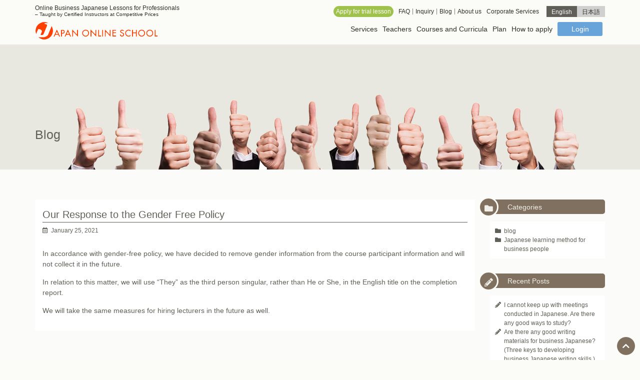

--- FILE ---
content_type: text/html; charset=UTF-8
request_url: https://j-os.com/en/our-response-to-the-gender-free-policy/
body_size: 9051
content:
<!DOCTYPE html>
<html lang="en-US">
<head>
<meta charset="UTF-8">
<meta name="viewport" content="width=device-width,initial-scale=1,minimum-scale=1,maximum-scale=1,user-scalable=no">
<meta name="format-detection" content="telephone=no">
<link rel="icon" href="https://j-os.com/uploads//favicon.ico" type="image/x-icon">
<link rel="apple-touch-icon" href="https://j-os.com/uploads//apple-touch-icon.png" sizes="180x180">
<link rel="stylesheet" href="https://j-os.com/en/../css/reset.css?version=20251120-0840">
<link rel="stylesheet" href="https://fonts.googleapis.com/css?family=Noto+Serif+JP:400,500,600,700&subset=japanese">
<link rel="stylesheet" href="https://use.fontawesome.com/releases/v5.14.0/css/all.css">
<meta name='robots' content='index, follow, max-image-preview:large, max-snippet:-1, max-video-preview:-1' />
	<style>img:is([sizes="auto" i], [sizes^="auto," i]) { contain-intrinsic-size: 3000px 1500px }</style>
	
	<!-- This site is optimized with the Yoast SEO plugin v25.8 - https://yoast.com/wordpress/plugins/seo/ -->
	<title>Our Response to the Gender Free Policy - Japan Online School</title>
	<link rel="canonical" href="https://j-os.com/en/our-response-to-the-gender-free-policy/" />
	<meta property="og:locale" content="en_US" />
	<meta property="og:type" content="article" />
	<meta property="og:title" content="Our Response to the Gender Free Policy - Japan Online School" />
	<meta property="og:description" content="In accordance with gender-free policy, we have decided to remove gender information from the course participant information and will not collect it in the future. In relation to this matter, we will use &#8220;They&#8221; as the third person singular, rather than He or She, in the English title on the completion report. We will take [&hellip;]" />
	<meta property="og:url" content="https://j-os.com/en/our-response-to-the-gender-free-policy/" />
	<meta property="og:site_name" content="Japan Online School" />
	<meta property="article:published_time" content="2021-01-25T02:24:13+00:00" />
	<meta name="author" content="j-os" />
	<meta name="twitter:card" content="summary_large_image" />
	<script type="application/ld+json" class="yoast-schema-graph">{"@context":"https://schema.org","@graph":[{"@type":"WebPage","@id":"https://j-os.com/en/our-response-to-the-gender-free-policy/","url":"https://j-os.com/en/our-response-to-the-gender-free-policy/","name":"Our Response to the Gender Free Policy - Japan Online School","isPartOf":{"@id":"https://j-os.com/en/#website"},"datePublished":"2021-01-25T02:24:13+00:00","author":{"@id":"https://j-os.com/en/#/schema/person/32eece3a5012f5decaf159e0df3f3f02"},"breadcrumb":{"@id":"https://j-os.com/en/our-response-to-the-gender-free-policy/#breadcrumb"},"inLanguage":"en-US","potentialAction":[{"@type":"ReadAction","target":["https://j-os.com/en/our-response-to-the-gender-free-policy/"]}]},{"@type":"BreadcrumbList","@id":"https://j-os.com/en/our-response-to-the-gender-free-policy/#breadcrumb","itemListElement":[{"@type":"ListItem","position":1,"name":"Home","item":"https://j-os.com/en/"},{"@type":"ListItem","position":2,"name":"Blog","item":"https://j-os.com/en/blog/"},{"@type":"ListItem","position":3,"name":"Our Response to the Gender Free Policy"}]},{"@type":"WebSite","@id":"https://j-os.com/en/#website","url":"https://j-os.com/en/","name":"Japan Online School","description":"Online Business Japanese Lessons for Professionals &lt;br&gt;– Taught by Certified Instructors at Competitive Prices","potentialAction":[{"@type":"SearchAction","target":{"@type":"EntryPoint","urlTemplate":"https://j-os.com/en/?s={search_term_string}"},"query-input":{"@type":"PropertyValueSpecification","valueRequired":true,"valueName":"search_term_string"}}],"inLanguage":"en-US"},{"@type":"Person","@id":"https://j-os.com/en/#/schema/person/32eece3a5012f5decaf159e0df3f3f02","name":"j-os","image":{"@type":"ImageObject","inLanguage":"en-US","@id":"https://j-os.com/en/#/schema/person/image/","url":"https://secure.gravatar.com/avatar/d83aa59f13a7118e0519f171bae1d0a39add82c6ac4e261c0b258a0d3b0d3d43?s=96&d=mm&r=g","contentUrl":"https://secure.gravatar.com/avatar/d83aa59f13a7118e0519f171bae1d0a39add82c6ac4e261c0b258a0d3b0d3d43?s=96&d=mm&r=g","caption":"j-os"}}]}</script>
	<!-- / Yoast SEO plugin. -->


<link rel='stylesheet' id='wp-block-library-css' href='https://j-os.com/wdpress/wp-includes/css/dist/block-library/style.min.css?ver=6.8.3' type='text/css' media='all' />
<style id='classic-theme-styles-inline-css' type='text/css'>
/*! This file is auto-generated */
.wp-block-button__link{color:#fff;background-color:#32373c;border-radius:9999px;box-shadow:none;text-decoration:none;padding:calc(.667em + 2px) calc(1.333em + 2px);font-size:1.125em}.wp-block-file__button{background:#32373c;color:#fff;text-decoration:none}
</style>
<style id='global-styles-inline-css' type='text/css'>
:root{--wp--preset--aspect-ratio--square: 1;--wp--preset--aspect-ratio--4-3: 4/3;--wp--preset--aspect-ratio--3-4: 3/4;--wp--preset--aspect-ratio--3-2: 3/2;--wp--preset--aspect-ratio--2-3: 2/3;--wp--preset--aspect-ratio--16-9: 16/9;--wp--preset--aspect-ratio--9-16: 9/16;--wp--preset--color--black: #000000;--wp--preset--color--cyan-bluish-gray: #abb8c3;--wp--preset--color--white: #ffffff;--wp--preset--color--pale-pink: #f78da7;--wp--preset--color--vivid-red: #cf2e2e;--wp--preset--color--luminous-vivid-orange: #ff6900;--wp--preset--color--luminous-vivid-amber: #fcb900;--wp--preset--color--light-green-cyan: #7bdcb5;--wp--preset--color--vivid-green-cyan: #00d084;--wp--preset--color--pale-cyan-blue: #8ed1fc;--wp--preset--color--vivid-cyan-blue: #0693e3;--wp--preset--color--vivid-purple: #9b51e0;--wp--preset--gradient--vivid-cyan-blue-to-vivid-purple: linear-gradient(135deg,rgba(6,147,227,1) 0%,rgb(155,81,224) 100%);--wp--preset--gradient--light-green-cyan-to-vivid-green-cyan: linear-gradient(135deg,rgb(122,220,180) 0%,rgb(0,208,130) 100%);--wp--preset--gradient--luminous-vivid-amber-to-luminous-vivid-orange: linear-gradient(135deg,rgba(252,185,0,1) 0%,rgba(255,105,0,1) 100%);--wp--preset--gradient--luminous-vivid-orange-to-vivid-red: linear-gradient(135deg,rgba(255,105,0,1) 0%,rgb(207,46,46) 100%);--wp--preset--gradient--very-light-gray-to-cyan-bluish-gray: linear-gradient(135deg,rgb(238,238,238) 0%,rgb(169,184,195) 100%);--wp--preset--gradient--cool-to-warm-spectrum: linear-gradient(135deg,rgb(74,234,220) 0%,rgb(151,120,209) 20%,rgb(207,42,186) 40%,rgb(238,44,130) 60%,rgb(251,105,98) 80%,rgb(254,248,76) 100%);--wp--preset--gradient--blush-light-purple: linear-gradient(135deg,rgb(255,206,236) 0%,rgb(152,150,240) 100%);--wp--preset--gradient--blush-bordeaux: linear-gradient(135deg,rgb(254,205,165) 0%,rgb(254,45,45) 50%,rgb(107,0,62) 100%);--wp--preset--gradient--luminous-dusk: linear-gradient(135deg,rgb(255,203,112) 0%,rgb(199,81,192) 50%,rgb(65,88,208) 100%);--wp--preset--gradient--pale-ocean: linear-gradient(135deg,rgb(255,245,203) 0%,rgb(182,227,212) 50%,rgb(51,167,181) 100%);--wp--preset--gradient--electric-grass: linear-gradient(135deg,rgb(202,248,128) 0%,rgb(113,206,126) 100%);--wp--preset--gradient--midnight: linear-gradient(135deg,rgb(2,3,129) 0%,rgb(40,116,252) 100%);--wp--preset--font-size--small: 13px;--wp--preset--font-size--medium: 20px;--wp--preset--font-size--large: 36px;--wp--preset--font-size--x-large: 42px;--wp--preset--spacing--20: 0.44rem;--wp--preset--spacing--30: 0.67rem;--wp--preset--spacing--40: 1rem;--wp--preset--spacing--50: 1.5rem;--wp--preset--spacing--60: 2.25rem;--wp--preset--spacing--70: 3.38rem;--wp--preset--spacing--80: 5.06rem;--wp--preset--shadow--natural: 6px 6px 9px rgba(0, 0, 0, 0.2);--wp--preset--shadow--deep: 12px 12px 50px rgba(0, 0, 0, 0.4);--wp--preset--shadow--sharp: 6px 6px 0px rgba(0, 0, 0, 0.2);--wp--preset--shadow--outlined: 6px 6px 0px -3px rgba(255, 255, 255, 1), 6px 6px rgba(0, 0, 0, 1);--wp--preset--shadow--crisp: 6px 6px 0px rgba(0, 0, 0, 1);}:where(.is-layout-flex){gap: 0.5em;}:where(.is-layout-grid){gap: 0.5em;}body .is-layout-flex{display: flex;}.is-layout-flex{flex-wrap: wrap;align-items: center;}.is-layout-flex > :is(*, div){margin: 0;}body .is-layout-grid{display: grid;}.is-layout-grid > :is(*, div){margin: 0;}:where(.wp-block-columns.is-layout-flex){gap: 2em;}:where(.wp-block-columns.is-layout-grid){gap: 2em;}:where(.wp-block-post-template.is-layout-flex){gap: 1.25em;}:where(.wp-block-post-template.is-layout-grid){gap: 1.25em;}.has-black-color{color: var(--wp--preset--color--black) !important;}.has-cyan-bluish-gray-color{color: var(--wp--preset--color--cyan-bluish-gray) !important;}.has-white-color{color: var(--wp--preset--color--white) !important;}.has-pale-pink-color{color: var(--wp--preset--color--pale-pink) !important;}.has-vivid-red-color{color: var(--wp--preset--color--vivid-red) !important;}.has-luminous-vivid-orange-color{color: var(--wp--preset--color--luminous-vivid-orange) !important;}.has-luminous-vivid-amber-color{color: var(--wp--preset--color--luminous-vivid-amber) !important;}.has-light-green-cyan-color{color: var(--wp--preset--color--light-green-cyan) !important;}.has-vivid-green-cyan-color{color: var(--wp--preset--color--vivid-green-cyan) !important;}.has-pale-cyan-blue-color{color: var(--wp--preset--color--pale-cyan-blue) !important;}.has-vivid-cyan-blue-color{color: var(--wp--preset--color--vivid-cyan-blue) !important;}.has-vivid-purple-color{color: var(--wp--preset--color--vivid-purple) !important;}.has-black-background-color{background-color: var(--wp--preset--color--black) !important;}.has-cyan-bluish-gray-background-color{background-color: var(--wp--preset--color--cyan-bluish-gray) !important;}.has-white-background-color{background-color: var(--wp--preset--color--white) !important;}.has-pale-pink-background-color{background-color: var(--wp--preset--color--pale-pink) !important;}.has-vivid-red-background-color{background-color: var(--wp--preset--color--vivid-red) !important;}.has-luminous-vivid-orange-background-color{background-color: var(--wp--preset--color--luminous-vivid-orange) !important;}.has-luminous-vivid-amber-background-color{background-color: var(--wp--preset--color--luminous-vivid-amber) !important;}.has-light-green-cyan-background-color{background-color: var(--wp--preset--color--light-green-cyan) !important;}.has-vivid-green-cyan-background-color{background-color: var(--wp--preset--color--vivid-green-cyan) !important;}.has-pale-cyan-blue-background-color{background-color: var(--wp--preset--color--pale-cyan-blue) !important;}.has-vivid-cyan-blue-background-color{background-color: var(--wp--preset--color--vivid-cyan-blue) !important;}.has-vivid-purple-background-color{background-color: var(--wp--preset--color--vivid-purple) !important;}.has-black-border-color{border-color: var(--wp--preset--color--black) !important;}.has-cyan-bluish-gray-border-color{border-color: var(--wp--preset--color--cyan-bluish-gray) !important;}.has-white-border-color{border-color: var(--wp--preset--color--white) !important;}.has-pale-pink-border-color{border-color: var(--wp--preset--color--pale-pink) !important;}.has-vivid-red-border-color{border-color: var(--wp--preset--color--vivid-red) !important;}.has-luminous-vivid-orange-border-color{border-color: var(--wp--preset--color--luminous-vivid-orange) !important;}.has-luminous-vivid-amber-border-color{border-color: var(--wp--preset--color--luminous-vivid-amber) !important;}.has-light-green-cyan-border-color{border-color: var(--wp--preset--color--light-green-cyan) !important;}.has-vivid-green-cyan-border-color{border-color: var(--wp--preset--color--vivid-green-cyan) !important;}.has-pale-cyan-blue-border-color{border-color: var(--wp--preset--color--pale-cyan-blue) !important;}.has-vivid-cyan-blue-border-color{border-color: var(--wp--preset--color--vivid-cyan-blue) !important;}.has-vivid-purple-border-color{border-color: var(--wp--preset--color--vivid-purple) !important;}.has-vivid-cyan-blue-to-vivid-purple-gradient-background{background: var(--wp--preset--gradient--vivid-cyan-blue-to-vivid-purple) !important;}.has-light-green-cyan-to-vivid-green-cyan-gradient-background{background: var(--wp--preset--gradient--light-green-cyan-to-vivid-green-cyan) !important;}.has-luminous-vivid-amber-to-luminous-vivid-orange-gradient-background{background: var(--wp--preset--gradient--luminous-vivid-amber-to-luminous-vivid-orange) !important;}.has-luminous-vivid-orange-to-vivid-red-gradient-background{background: var(--wp--preset--gradient--luminous-vivid-orange-to-vivid-red) !important;}.has-very-light-gray-to-cyan-bluish-gray-gradient-background{background: var(--wp--preset--gradient--very-light-gray-to-cyan-bluish-gray) !important;}.has-cool-to-warm-spectrum-gradient-background{background: var(--wp--preset--gradient--cool-to-warm-spectrum) !important;}.has-blush-light-purple-gradient-background{background: var(--wp--preset--gradient--blush-light-purple) !important;}.has-blush-bordeaux-gradient-background{background: var(--wp--preset--gradient--blush-bordeaux) !important;}.has-luminous-dusk-gradient-background{background: var(--wp--preset--gradient--luminous-dusk) !important;}.has-pale-ocean-gradient-background{background: var(--wp--preset--gradient--pale-ocean) !important;}.has-electric-grass-gradient-background{background: var(--wp--preset--gradient--electric-grass) !important;}.has-midnight-gradient-background{background: var(--wp--preset--gradient--midnight) !important;}.has-small-font-size{font-size: var(--wp--preset--font-size--small) !important;}.has-medium-font-size{font-size: var(--wp--preset--font-size--medium) !important;}.has-large-font-size{font-size: var(--wp--preset--font-size--large) !important;}.has-x-large-font-size{font-size: var(--wp--preset--font-size--x-large) !important;}
:where(.wp-block-post-template.is-layout-flex){gap: 1.25em;}:where(.wp-block-post-template.is-layout-grid){gap: 1.25em;}
:where(.wp-block-columns.is-layout-flex){gap: 2em;}:where(.wp-block-columns.is-layout-grid){gap: 2em;}
:root :where(.wp-block-pullquote){font-size: 1.5em;line-height: 1.6;}
</style>
<link rel='stylesheet' id='wpml-legacy-horizontal-list-0-css' href='https://j-os.com/wdpress/wp-content/plugins/sitepress-multilingual-cms/templates/language-switchers/legacy-list-horizontal/style.min.css?ver=1' type='text/css' media='all' />
<script type="text/javascript" src="https://ajax.googleapis.com/ajax/libs/jquery/3.5.1/jquery.min.js?ver=3.5.1" id="jquery-js"></script>
<meta name="generator" content="WPML ver:4.7.6 stt:1,28;" />
<link rel="stylesheet" href="https://j-os.com/en/../css/common.css?version=20251120-0840">
<link rel="stylesheet" href="https://j-os.com/en/../css/post.css?version=20251120-0840">
<!-- Global site tag (gtag.js) - Google Analytics -->
<script async src="https://www.googletagmanager.com/gtag/js?id=G-T06LKZLR6G"></script>
<script>
window.dataLayer = window.dataLayer || [];
function gtag(){dataLayer.push(arguments);}
gtag('js', new Date());
gtag('config', 'G-T06LKZLR6G');
</script>
</head>
<body class="pc">
<div id="contents">
<header id="header">
<div class="inner">
<div class="box1">
<a href="https://j-os.com/" class="lnk hov">	
<h1 class="phd">Japan Online School</h1>
<p class="shd"><span class="phrase1">Online Business Japanese Lessons for Professionals</span><span class="phrase2">– Taught by Certified Instructors at Competitive Prices</span></p>
<img src="https://j-os.com/uploads/lgo_header.png" alt="Japan Online School" class="img">
</a></div>
<div class="box2" id="scr_mnuCnt">
<div class="inner">
<ul class="lst">
<li id="menu-item-53" class="col1 menu-item menu-item-type-custom menu-item-object-custom menu-item-has-children menu-item-53 itm"><a href="#" class="lnk hov"><span class="txt1">col1</span></a>
<ul class="sub-menu">
	<li id="menu-item-54" class="itm1 menu-item menu-item-type-post_type menu-item-object-page menu-item-home menu-item-54 itm"><a href="https://j-os.com/en/" class="lnk hov"><span class="txt1">Home</span></a></li>
	<li id="menu-item-55" class="itm2 menu-item menu-item-type-post_type menu-item-object-page menu-item-55 itm"><a href="https://j-os.com/en/services/" class="lnk hov"><span class="txt1">Services</span></a></li>
	<li id="menu-item-56" class="itm3 menu-item menu-item-type-post_type menu-item-object-page menu-item-56 itm"><a href="https://j-os.com/en/teachers/" class="lnk hov"><span class="txt1">Teachers</span></a></li>
	<li id="menu-item-57" class="itm4 menu-item menu-item-type-post_type menu-item-object-page menu-item-57 itm"><a href="https://j-os.com/en/courses/" class="lnk hov"><span class="txt1">Courses and Curricula</span></a></li>
	<li id="menu-item-58" class="itm5 menu-item menu-item-type-post_type menu-item-object-page menu-item-58 itm"><a href="https://j-os.com/en/plan/" class="lnk hov"><span class="txt1">Plan</span></a></li>
	<li id="menu-item-59" class="itm6 menu-item menu-item-type-post_type menu-item-object-page menu-item-59 itm"><a href="https://j-os.com/en/howtoapply/" class="lnk hov"><span class="txt1">How to apply</span></a></li>
	<li id="menu-item-60" class="itm7 menu-item menu-item-type-custom menu-item-object-custom menu-item-60 itm"><a href="#" class="lnk hov"><span class="txt1">Login</span></a></li>
</ul>
</li>
<li id="menu-item-61" class="col2 menu-item menu-item-type-custom menu-item-object-custom menu-item-has-children menu-item-61 itm"><a href="#" class="lnk hov"><span class="txt1">col2</span></a>
<ul class="sub-menu">
	<li id="menu-item-66" class="itm1 menu-item menu-item-type-post_type menu-item-object-page menu-item-66 itm"><a href="https://j-os.com/en/applyfortrial/" class="lnk hov"><span class="txt1">Apply for trial lesson</span></a></li>
	<li id="menu-item-63" class="itm2 menu-item menu-item-type-post_type menu-item-object-page menu-item-63 itm"><a href="https://j-os.com/en/faq/" class="lnk hov"><span class="txt1">FAQ</span></a></li>
	<li id="menu-item-65" class="itm3 menu-item menu-item-type-post_type menu-item-object-page menu-item-65 itm"><a href="https://j-os.com/en/inquiry/" class="lnk hov"><span class="txt1">Inquiry</span></a></li>
	<li id="menu-item-62" class="itm4 menu-item menu-item-type-post_type menu-item-object-page current_page_parent menu-item-62 itm"><a href="https://j-os.com/en/blog/" class="lnk hov"><span class="txt1">Blog</span></a></li>
	<li id="menu-item-64" class="itm5 menu-item menu-item-type-post_type menu-item-object-page menu-item-64 itm"><a href="https://j-os.com/en/aboutus/" class="lnk hov"><span class="txt1">About us</span></a></li>
	<li id="menu-item-67" class="itm6 menu-item menu-item-type-custom menu-item-object-custom menu-item-67 itm"><a href="https://www.jos-corp.com/" class="lnk hov"><span class="txt1">Corporate Services</span></a></li>
</ul>
</li>
<li class="itm col3">

<div class="wpml-ls-statics-shortcode_actions wpml-ls wpml-ls-legacy-list-horizontal">
	<ul><li class="wpml-ls-slot-shortcode_actions wpml-ls-item wpml-ls-item-en wpml-ls-current-language wpml-ls-first-item wpml-ls-item-legacy-list-horizontal">
				<a href="https://j-os.com/en/our-response-to-the-gender-free-policy/" class="wpml-ls-link">
                    <span class="wpml-ls-native">English</span></a>
			</li><li class="wpml-ls-slot-shortcode_actions wpml-ls-item wpml-ls-item-ja wpml-ls-last-item wpml-ls-item-legacy-list-horizontal">
				<a href="https://j-os.com/ja/%e3%82%b8%e3%82%a7%e3%83%b3%e3%83%80%e3%83%bc%e3%83%95%e3%83%aa%e3%83%bc%e3%81%ab%e9%96%a2%e3%81%99%e3%82%8b%e5%bc%8a%e7%a4%be%e5%af%be%e5%bf%9c%e3%81%ab%e3%81%a4%e3%81%84%e3%81%a6/" class="wpml-ls-link">
                    <span class="wpml-ls-native" lang="ja">日本語</span></a>
			</li></ul>
</div>
</li>
</ul>
</div>
</div>
<div class="box3">
<a href="javascript:void(0);" class="lnk hov" id="scr_mnuTgl"><span class="bar"></span></a>
</div>
</div>
</header>
<section id="banner" class="type2">
<div class="inner" style="background-image: url('https://j-os.com/en/../uploads/bnr_post.jpg');">
<h2 class="phd"><span class="txt">Blog</span></h2>
</p>
</div>
</section>
<main id="main" class="post itm">
<div class="inner">
<div class="box1">
<div class="box2 type1">
<div class="box1 ani">
<div class="box1">
<h3 class="phd"><a href="https://j-os.com/en/our-response-to-the-gender-free-policy/" class="lnk hov">Our Response to the Gender Free Policy</a></h3>
<p class="shd"><span class="txt1">January 25, 2021</span></p>
</div>
<div class="box2">
<p>In accordance with gender-free policy, we have decided to remove gender information from the course participant information and will not collect it in the future.</p>
<p>In relation to this matter, we will use &#8220;They&#8221; as the third person singular, rather than He or She, in the English title on the completion report.</p>
<p>We will take the same measures for hiring lecturers in the future as well.</p>
</div>
</div>
</div>
</div>
<div class="box2">
<div class="box"><h3 class="phd">Categories</h3>
			<ul>
					<li class="cat-item cat-item-1"><a href="https://j-os.com/en/category/blog/">blog</a>
</li>
	<li class="cat-item cat-item-163"><a href="https://j-os.com/en/category/japanese-learning-method-for-business-people-en/">Japanese learning method for business people</a>
</li>
			</ul>

			</div>
		<div class="box">
		<h3 class="phd">Recent Posts</h3>
		<ul>
											<li>
					<a href="https://j-os.com/en/i-cannot-keep-up-with-meetings-conducted-in-japanese-are-there-any-good-ways-to-study/">I cannot keep up with meetings conducted in Japanese. Are there any good ways to study?</a>
									</li>
											<li>
					<a href="https://j-os.com/en/are-there-any-good-writing-materials-for-business-japanese-three-keys-to-developing-business-japanese-writing-skills/">Are there any good writing materials for business Japanese? (Three keys to developing business Japanese writing skills.)</a>
									</li>
											<li>
					<a href="https://j-os.com/en/are-there-any-free-materials-available-for-studying-business-japanese-reading/">Are there any free materials available for studying business Japanese reading?</a>
									</li>
											<li>
					<a href="https://j-os.com/en/should-i-read-newspapers-for-reading-practice-in-business-japanese/">Should I read newspapers for reading practice in business Japanese?</a>
									</li>
											<li>
					<a href="https://j-os.com/en/are-there-any-good-business-magazines-to-practice-reading-business-japanese/">Are there any good business magazines to practice reading business Japanese?</a>
									</li>
					</ul>

		</div><div class="box"><h3 class="phd">Archives</h3>
			<ul>
					<li><a href='https://j-os.com/en/2022/08/'>August 2022</a></li>
	<li><a href='https://j-os.com/en/2022/06/'>June 2022</a></li>
	<li><a href='https://j-os.com/en/2022/05/'>May 2022</a></li>
	<li><a href='https://j-os.com/en/2022/04/'>April 2022</a></li>
	<li><a href='https://j-os.com/en/2022/03/'>March 2022</a></li>
	<li><a href='https://j-os.com/en/2022/02/'>February 2022</a></li>
	<li><a href='https://j-os.com/en/2022/01/'>January 2022</a></li>
	<li><a href='https://j-os.com/en/2021/10/'>October 2021</a></li>
	<li><a href='https://j-os.com/en/2021/01/'>January 2021</a></li>
	<li><a href='https://j-os.com/en/2020/08/'>August 2020</a></li>
	<li><a href='https://j-os.com/en/2020/07/'>July 2020</a></li>
	<li><a href='https://j-os.com/en/2020/06/'>June 2020</a></li>
	<li><a href='https://j-os.com/en/2020/05/'>May 2020</a></li>
	<li><a href='https://j-os.com/en/2020/04/'>April 2020</a></li>
	<li><a href='https://j-os.com/en/2020/03/'>March 2020</a></li>
	<li><a href='https://j-os.com/en/2020/02/'>February 2020</a></li>
	<li><a href='https://j-os.com/en/2020/01/'>January 2020</a></li>
	<li><a href='https://j-os.com/en/2019/12/'>December 2019</a></li>
	<li><a href='https://j-os.com/en/2019/11/'>November 2019</a></li>
	<li><a href='https://j-os.com/en/2019/10/'>October 2019</a></li>
	<li><a href='https://j-os.com/en/2019/09/'>September 2019</a></li>
	<li><a href='https://j-os.com/en/2019/08/'>August 2019</a></li>
	<li><a href='https://j-os.com/en/2019/07/'>July 2019</a></li>
	<li><a href='https://j-os.com/en/2019/06/'>June 2019</a></li>
	<li><a href='https://j-os.com/en/2019/05/'>May 2019</a></li>
	<li><a href='https://j-os.com/en/2019/04/'>April 2019</a></li>
	<li><a href='https://j-os.com/en/2019/03/'>March 2019</a></li>
	<li><a href='https://j-os.com/en/2019/02/'>February 2019</a></li>
	<li><a href='https://j-os.com/en/2019/01/'>January 2019</a></li>
	<li><a href='https://j-os.com/en/2018/12/'>December 2018</a></li>
	<li><a href='https://j-os.com/en/2018/11/'>November 2018</a></li>
	<li><a href='https://j-os.com/en/2018/10/'>October 2018</a></li>
	<li><a href='https://j-os.com/en/2018/09/'>September 2018</a></li>
	<li><a href='https://j-os.com/en/2018/08/'>August 2018</a></li>
	<li><a href='https://j-os.com/en/2018/07/'>July 2018</a></li>
	<li><a href='https://j-os.com/en/2018/06/'>June 2018</a></li>
	<li><a href='https://j-os.com/en/2018/05/'>May 2018</a></li>
	<li><a href='https://j-os.com/en/2018/04/'>April 2018</a></li>
	<li><a href='https://j-os.com/en/2018/03/'>March 2018</a></li>
	<li><a href='https://j-os.com/en/2018/02/'>February 2018</a></li>
	<li><a href='https://j-os.com/en/2018/01/'>January 2018</a></li>
	<li><a href='https://j-os.com/en/2017/11/'>November 2017</a></li>
	<li><a href='https://j-os.com/en/2017/10/'>October 2017</a></li>
	<li><a href='https://j-os.com/en/2017/07/'>July 2017</a></li>
			</ul>

			</div><div class="box"><h3 class="phd">Tags</h3><div class="tagcloud"><a href="https://j-os.com/en/tag/100-japanese-people-the-world-respects/" class="tag-cloud-link tag-link-62 tag-link-position-1" style="font-size: 8pt;" aria-label="100 Japanese people the world respects (1 item)">100 Japanese people the world respects</a>
<a href="https://j-os.com/en/tag/automatic-captions-on-youtube/" class="tag-cloud-link tag-link-58 tag-link-position-2" style="font-size: 8pt;" aria-label="Automatic Captions on YouTube (1 item)">Automatic Captions on YouTube</a>
<a href="https://j-os.com/en/tag/average-annual-income-of-japanese-companies/" class="tag-cloud-link tag-link-26 tag-link-position-3" style="font-size: 8pt;" aria-label="average annual income of Japanese companies (1 item)">average annual income of Japanese companies</a>
<a href="https://j-os.com/en/tag/chat-topic/" class="tag-cloud-link tag-link-37 tag-link-position-4" style="font-size: 8pt;" aria-label="chat topic (1 item)">chat topic</a>
<a href="https://j-os.com/en/tag/communication-technique/" class="tag-cloud-link tag-link-31 tag-link-position-5" style="font-size: 8pt;" aria-label="communication technique (1 item)">communication technique</a>
<a href="https://j-os.com/en/tag/david-atkinson/" class="tag-cloud-link tag-link-48 tag-link-position-6" style="font-size: 8pt;" aria-label="David Atkinson (1 item)">David Atkinson</a>
<a href="https://j-os.com/en/tag/depachika/" class="tag-cloud-link tag-link-53 tag-link-position-7" style="font-size: 8pt;" aria-label="depachika (1 item)">depachika</a>
<a href="https://j-os.com/en/tag/exciting-japanese-company/" class="tag-cloud-link tag-link-39 tag-link-position-8" style="font-size: 8pt;" aria-label="Exciting Japanese Company (1 item)">Exciting Japanese Company</a>
<a href="https://j-os.com/en/tag/foreigners-in-japan/" class="tag-cloud-link tag-link-8 tag-link-position-9" style="font-size: 20.904347826087pt;" aria-label="Foreigners in Japan (22 items)">Foreigners in Japan</a>
<a href="https://j-os.com/en/tag/hirokazu-koreeda/" class="tag-cloud-link tag-link-63 tag-link-position-10" style="font-size: 8pt;" aria-label="Hirokazu Koreeda (1 item)">Hirokazu Koreeda</a>
<a href="https://j-os.com/en/tag/how-to-tell/" class="tag-cloud-link tag-link-32 tag-link-position-11" style="font-size: 8pt;" aria-label="how to tell (1 item)">how to tell</a>
<a href="https://j-os.com/en/tag/is-japanese-difficult-to-learn/" class="tag-cloud-link tag-link-166 tag-link-position-12" style="font-size: 8pt;" aria-label="Is Japanese difficult to learn? (1 item)">Is Japanese difficult to learn?</a>
<a href="https://j-os.com/en/tag/japanese-business-culture/" class="tag-cloud-link tag-link-9 tag-link-position-13" style="font-size: 22pt;" aria-label="Japanese Business Culture (27 items)">Japanese Business Culture</a>
<a href="https://j-os.com/en/tag/japanese-business-entertainment/" class="tag-cloud-link tag-link-45 tag-link-position-14" style="font-size: 10.191304347826pt;" aria-label="Japanese business entertainment (2 items)">Japanese business entertainment</a>
<a href="https://j-os.com/en/tag/japanese-business-magazine/" class="tag-cloud-link tag-link-47 tag-link-position-15" style="font-size: 8pt;" aria-label="Japanese business magazine (1 item)">Japanese business magazine</a>
<a href="https://j-os.com/en/tag/japanese-company-name/" class="tag-cloud-link tag-link-38 tag-link-position-16" style="font-size: 8pt;" aria-label="Japanese company name (1 item)">Japanese company name</a>
<a href="https://j-os.com/en/tag/japanese-department-store/" class="tag-cloud-link tag-link-54 tag-link-position-17" style="font-size: 8pt;" aria-label="Japanese department store (1 item)">Japanese department store</a>
<a href="https://j-os.com/en/tag/japanese-gourmet-site/" class="tag-cloud-link tag-link-34 tag-link-position-18" style="font-size: 10.191304347826pt;" aria-label="Japanese gourmet site (2 items)">Japanese gourmet site</a>
<a href="https://j-os.com/en/tag/japanese-it-company/" class="tag-cloud-link tag-link-15 tag-link-position-19" style="font-size: 10.191304347826pt;" aria-label="Japanese IT Company (2 items)">Japanese IT Company</a>
<a href="https://j-os.com/en/tag/japanese-proverb/" class="tag-cloud-link tag-link-18 tag-link-position-20" style="font-size: 8pt;" aria-label="Japanese proverb (1 item)">Japanese proverb</a>
<a href="https://j-os.com/en/tag/japanese-public-safety/" class="tag-cloud-link tag-link-55 tag-link-position-21" style="font-size: 8pt;" aria-label="Japanese public safety (1 item)">Japanese public safety</a>
<a href="https://j-os.com/en/tag/japanese-songs/" class="tag-cloud-link tag-link-42 tag-link-position-22" style="font-size: 8pt;" aria-label="Japanese songs (1 item)">Japanese songs</a>
<a href="https://j-os.com/en/tag/japanese-souvenir/" class="tag-cloud-link tag-link-33 tag-link-position-23" style="font-size: 8pt;" aria-label="Japanese Souvenir (1 item)">Japanese Souvenir</a>
<a href="https://j-os.com/en/tag/japanese-television-programs-for-business-people/" class="tag-cloud-link tag-link-29 tag-link-position-24" style="font-size: 8pt;" aria-label="Japanese television programs for business people (1 item)">Japanese television programs for business people</a>
<a href="https://j-os.com/en/tag/japanese-youtube-channels-for-business/" class="tag-cloud-link tag-link-59 tag-link-position-25" style="font-size: 8pt;" aria-label="Japanese YouTube channels for business (1 item)">Japanese YouTube channels for business</a>
<a href="https://j-os.com/en/tag/karaoke/" class="tag-cloud-link tag-link-43 tag-link-position-26" style="font-size: 10.191304347826pt;" aria-label="Karaoke (2 items)">Karaoke</a>
<a href="https://j-os.com/en/tag/learning-japanese/" class="tag-cloud-link tag-link-14 tag-link-position-27" style="font-size: 21.147826086957pt;" aria-label="Learning Japanese (23 items)">Learning Japanese</a>
<a href="https://j-os.com/en/tag/lesson/" class="tag-cloud-link tag-link-7 tag-link-position-28" style="font-size: 8pt;" aria-label="Lesson (1 item)">Lesson</a>
<a href="https://j-os.com/en/tag/new-edition-income-doubling-theory/" class="tag-cloud-link tag-link-49 tag-link-position-29" style="font-size: 8pt;" aria-label="new edition - income doubling theory (1 item)">new edition - income doubling theory</a>
<a href="https://j-os.com/en/tag/otoriyose/" class="tag-cloud-link tag-link-80 tag-link-position-30" style="font-size: 8pt;" aria-label="otoriyose (1 item)">otoriyose</a>
<a href="https://j-os.com/en/tag/personal-motto/" class="tag-cloud-link tag-link-36 tag-link-position-31" style="font-size: 8pt;" aria-label="personal motto (1 item)">personal motto</a>
<a href="https://j-os.com/en/tag/sharing-economy-in-japan/" class="tag-cloud-link tag-link-46 tag-link-position-32" style="font-size: 8pt;" aria-label="Sharing economy in Japan (1 item)">Sharing economy in Japan</a>
<a href="https://j-os.com/en/tag/side-job-in-japan/" class="tag-cloud-link tag-link-25 tag-link-position-33" style="font-size: 8pt;" aria-label="side job in Japan (1 item)">side job in Japan</a>
<a href="https://j-os.com/en/tag/skype-live-captions-and-subtitles/" class="tag-cloud-link tag-link-57 tag-link-position-34" style="font-size: 8pt;" aria-label="SKYPE live captions and subtitles (1 item)">SKYPE live captions and subtitles</a>
<a href="https://j-os.com/en/tag/social-studies-field-trips-in-japan/" class="tag-cloud-link tag-link-30 tag-link-position-35" style="font-size: 8pt;" aria-label="Social Studies Field Trips in Japan (1 item)">Social Studies Field Trips in Japan</a>
<a href="https://j-os.com/en/tag/start-today/" class="tag-cloud-link tag-link-40 tag-link-position-36" style="font-size: 8pt;" aria-label="Start Today (1 item)">Start Today</a>
<a href="https://j-os.com/en/tag/subscription-service-in-japan/" class="tag-cloud-link tag-link-61 tag-link-position-37" style="font-size: 8pt;" aria-label="subscription service in Japan (1 item)">subscription service in Japan</a>
<a href="https://j-os.com/en/tag/the-japanese-craft-beer-market-trends/" class="tag-cloud-link tag-link-60 tag-link-position-38" style="font-size: 8pt;" aria-label="The Japanese craft beer market trends (1 item)">The Japanese craft beer market trends</a>
<a href="https://j-os.com/en/tag/the-world-three-grand-cuisine/" class="tag-cloud-link tag-link-107 tag-link-position-39" style="font-size: 8pt;" aria-label="the world three Grand Cuisine (1 item)">the world three Grand Cuisine</a>
<a href="https://j-os.com/en/tag/traveling-in-japan/" class="tag-cloud-link tag-link-70 tag-link-position-40" style="font-size: 11.652173913043pt;" aria-label="traveling in Japan (3 items)">traveling in Japan</a>
<a href="https://j-os.com/en/tag/vending-machines-in-japan/" class="tag-cloud-link tag-link-50 tag-link-position-41" style="font-size: 10.191304347826pt;" aria-label="vending machines in Japan (2 items)">vending machines in Japan</a>
<a href="https://j-os.com/en/tag/website-ma-services-in-japan/" class="tag-cloud-link tag-link-21 tag-link-position-42" style="font-size: 8pt;" aria-label="website M&amp;A services in Japan (1 item)">website M&amp;A services in Japan</a>
<a href="https://j-os.com/en/tag/zozotown/" class="tag-cloud-link tag-link-41 tag-link-position-43" style="font-size: 8pt;" aria-label="ZOZOTOWN (1 item)">ZOZOTOWN</a>
<a href="https://j-os.com/en/tag/%e3%83%93%e3%82%b8%e3%83%8d%e3%82%b9%e6%97%a5%e6%9c%ac%e8%aa%9e/" class="tag-cloud-link tag-link-159 tag-link-position-44" style="font-size: 16.521739130435pt;" aria-label="ビジネス日本語 (9 items)">ビジネス日本語</a>
<a href="https://j-os.com/en/tag/%e6%97%a5%e6%9c%ac%e3%81%ae%e3%82%b9%e3%83%bc%e3%83%91%e3%83%bc%e3%83%9e%e3%83%bc%e3%82%b1%e3%83%83%e3%83%88/" class="tag-cloud-link tag-link-160 tag-link-position-45" style="font-size: 8pt;" aria-label="日本のスーパーマーケット (1 item)">日本のスーパーマーケット</a></div>
</div><div class="box"><h3 class="phd">Social Media</h3>			<div class="textwidget"><ul>
<li><a href="https://www.facebook.com/LearnJapaneseOnline/" target="_blank" rel="noopener"><i class="fab fa-facebook-f"></i>Facebook</a></li>
<li><a href="http://www.linkedin.com/groups?home=&amp;gid=4072795&amp;trk=anet_ug_hm" target="_blank" rel="noopener"><i class="fab fa-linkedin-in"></i>LinkedIn</a></li>
</ul>
</div>
		</div></div>
<div class="box3">
<ul class="lst">
<li class="itm1"><a class="lnk hov" href="https://j-os.com/en/will-the-coronavirus-change-the-productivity-of-japanese-companies/" rel="prev"><i class="ico fas fa-arrow-left"></i>Prev</a></li>
<li class="itm2"><a href="https://j-os.com/en//blog/" class="lnk hov"><i class="ico fas fa-th-large"></i>Blog</a></li>
<li class="itm3"><a class="lnk hov" href="https://j-os.com/en/new-book-how-to-write-business-documents-for-foreigners-with-10-basic-rules/" rel="next">Next<i class="ico fas fa-arrow-right"></i></a></li>
</ul>
</div>
</div>
</main>
<footer id="footer">
<div class="inner">
<div class="box1">
<ul id="menu-footer" class="lst"><li id="menu-item-68" class="col1 menu-item menu-item-type-custom menu-item-object-custom menu-item-has-children menu-item-68 itm"><a href="https://j-os.com/en/" class="lnk hov"><span class="txt1">Individual Services</span></a>
<ul class="sub-menu">
	<li id="menu-item-69" class="tim1 menu-item menu-item-type-post_type menu-item-object-page menu-item-home menu-item-69 itm"><a href="https://j-os.com/en/" class="lnk hov"><span class="txt1">Home</span></a></li>
	<li id="menu-item-70" class="itm2 menu-item menu-item-type-post_type menu-item-object-page menu-item-70 itm"><a href="https://j-os.com/en/services/" class="lnk hov"><span class="txt1">Services</span></a></li>
	<li id="menu-item-71" class="itm3 menu-item menu-item-type-post_type menu-item-object-page menu-item-71 itm"><a href="https://j-os.com/en/teachers/" class="lnk hov"><span class="txt1">Teachers</span></a></li>
	<li id="menu-item-72" class="itm4 menu-item menu-item-type-post_type menu-item-object-page menu-item-72 itm"><a href="https://j-os.com/en/courses/" class="lnk hov"><span class="txt1">Courses and Curricula</span></a></li>
	<li id="menu-item-73" class="itm5 menu-item menu-item-type-post_type menu-item-object-page menu-item-73 itm"><a href="https://j-os.com/en/plan/" class="lnk hov"><span class="txt1">Plan</span></a></li>
	<li id="menu-item-74" class="itm6 menu-item menu-item-type-post_type menu-item-object-page menu-item-74 itm"><a href="https://j-os.com/en/howtoapply/" class="lnk hov"><span class="txt1">How to apply</span></a></li>
	<li id="menu-item-77" class="itm7 menu-item menu-item-type-post_type menu-item-object-page menu-item-77 itm"><a href="https://j-os.com/en/applyfortrial/" class="lnk hov"><span class="txt1">Apply for trial lesson</span></a></li>
	<li id="menu-item-76" class="itm8 menu-item menu-item-type-post_type menu-item-object-page menu-item-76 itm"><a href="https://j-os.com/en/faq/" class="lnk hov"><span class="txt1">FAQ</span></a></li>
	<li id="menu-item-75" class="itm9 menu-item menu-item-type-post_type menu-item-object-page menu-item-75 itm"><a href="https://j-os.com/en/testimonials/" class="lnk hov"><span class="txt1">Student Testimonials</span></a></li>
</ul>
</li>
<li id="menu-item-78" class="col2 menu-item menu-item-type-custom menu-item-object-custom menu-item-has-children menu-item-78 itm"><a href="https://j-os.com/en/" class="lnk hov"><span class="txt1">Individual Services</span></a>
<ul class="sub-menu">
	<li id="menu-item-80" class="itm1 menu-item menu-item-type-post_type menu-item-object-page menu-item-80 itm"><a href="https://j-os.com/en/aboutus/" class="lnk hov"><span class="txt1">About us</span></a></li>
	<li id="menu-item-81" class="itm2 menu-item menu-item-type-post_type menu-item-object-page menu-item-81 itm"><a href="https://j-os.com/en/inquiry/" class="lnk hov"><span class="txt1">Inquiry</span></a></li>
	<li id="menu-item-79" class="itm3 menu-item menu-item-type-post_type menu-item-object-page current_page_parent menu-item-79 itm"><a href="https://j-os.com/en/blog/" class="lnk hov"><span class="txt1">Blog</span></a></li>
	<li id="menu-item-82" class="itm4 menu-item menu-item-type-post_type menu-item-object-page menu-item-82 itm"><a href="https://j-os.com/en/payment/" class="lnk hov"><span class="txt1">Payment</span></a></li>
	<li id="menu-item-83" class="itm5 menu-item menu-item-type-post_type menu-item-object-page menu-item-83 itm"><a href="https://j-os.com/en/terms/" class="lnk hov"><span class="txt1">Terms of Use</span></a></li>
</ul>
</li>
<li id="menu-item-84" class="col3 menu-item menu-item-type-custom menu-item-object-custom menu-item-has-children menu-item-84 itm"><a href="http://www.jos-corp.com/top-en" class="lnk hov"><span class="txt1">Corporate Services</span></a>
<ul class="sub-menu">
	<li id="menu-item-85" class="menu-item menu-item-type-custom menu-item-object-custom menu-item-85 itm"><a href="http://www.jos-corp.com/top-en" class="lnk hov"><span class="txt1">HOME</span></a></li>
	<li id="menu-item-86" class="menu-item menu-item-type-custom menu-item-object-custom menu-item-86 itm"><a href="http://www.jos-corp.com/service-en" class="lnk hov"><span class="txt1">Services</span></a></li>
	<li id="menu-item-87" class="menu-item menu-item-type-custom menu-item-object-custom menu-item-87 itm"><a href="http://www.jos-corp.com/feature-en" class="lnk hov"><span class="txt1">Why choose J-OS?</span></a></li>
	<li id="menu-item-88" class="menu-item menu-item-type-custom menu-item-object-custom menu-item-88 itm"><a href="http://www.jos-corp.com/example-en" class="lnk hov"><span class="txt1">Real examples</span></a></li>
	<li id="menu-item-89" class="menu-item menu-item-type-custom menu-item-object-custom menu-item-89 itm"><a href="http://www.jos-corp.com/procedure-en" class="lnk hov"><span class="txt1">Getting started</span></a></li>
	<li id="menu-item-90" class="menu-item menu-item-type-custom menu-item-object-custom menu-item-90 itm"><a href="http://www.jos-corp.com/plan-en" class="lnk hov"><span class="txt1">Plans</span></a></li>
	<li id="menu-item-91" class="menu-item menu-item-type-custom menu-item-object-custom menu-item-91 itm"><a href="http://www.jos-corp.com/faq-en" class="lnk hov"><span class="txt1">FAQ</span></a></li>
	<li id="menu-item-92" class="menu-item menu-item-type-custom menu-item-object-custom menu-item-92 itm"><a href="http://www.jos-corp.com/about-en" class="lnk hov"><span class="txt1">About us</span></a></li>
	<li id="menu-item-93" class="menu-item menu-item-type-custom menu-item-object-custom menu-item-93 itm"><a href="http://www.jos-corp.com/inquiry-en" class="lnk hov"><span class="txt1">Inquiry</span></a></li>
	<li id="menu-item-94" class="menu-item menu-item-type-custom menu-item-object-custom menu-item-94 itm"><a href="http://www.jos-corp.com/estimation-en" class="lnk hov"><span class="txt1">Estimation request</span></a></li>
</ul>
</li>
</ul></div>
<div class="box2">
<a href="javascript:void(0);" class="lnk hov" id="scr_sscTgl"><i class="ico fa fa-chevron-up"></i></a>
</div>
<div class="box3">
<p class="par">&copy; 2025 Japan Online School Corporation.&nbsp;All Rights Reserved.</p>
</div>
</div>
</footer>
<section id="modal">
<div class="inner">
<form method="get" action="https://www.yoyakudekitara.com/cgi-bin/mark_rsv/j-os/mem_sys.cgi" class="frm">
<input type="hidden" name="mode" value="DinChk">
<input type="hidden" name="BackPage" value="login">
<h2 class="phd">Member Login</h2>
<ul class="lst">
<li class="itm"><input type="text" name="sid" maxlength="3" placeholder="ID" class="ipt"></li>
<li class="itm"><input type="password" name="ax" placeholder="Password" class="ipt"></li>
<li class="itm"><input type="checkbox" name="fpw" value="y" class="ipc">Forgot your Password?</li>
<li class="itm"><input type="submit" name="login" value="Login" class="ipb"></li>
</ul>
</form>
</div>
</section>
</div>
<script type="speculationrules">
{"prefetch":[{"source":"document","where":{"and":[{"href_matches":"\/en\/*"},{"not":{"href_matches":["\/wdpress\/wp-*.php","\/wdpress\/wp-admin\/*","\/uploads\/*","\/wdpress\/wp-content\/*","\/wdpress\/wp-content\/plugins\/*","\/wdpress\/wp-content\/themes\/mytheme\/*","\/en\/*\\?(.+)"]}},{"not":{"selector_matches":"a[rel~=\"nofollow\"]"}},{"not":{"selector_matches":".no-prefetch, .no-prefetch a"}}]},"eagerness":"conservative"}]}
</script>
<script type="text/javascript" src="https://www.google.com/recaptcha/api.js?render=6LemOSoaAAAAAHBFW47FJL352RIOT1p7HCPHk2S2&amp;ver=3.0" id="google-recaptcha-js"></script>
<script type="text/javascript" src="https://j-os.com/wdpress/wp-includes/js/dist/vendor/wp-polyfill.min.js?ver=3.15.0" id="wp-polyfill-js"></script>
<script type="text/javascript" id="wpcf7-recaptcha-js-before">
/* <![CDATA[ */
var wpcf7_recaptcha = {
    "sitekey": "6LemOSoaAAAAAHBFW47FJL352RIOT1p7HCPHk2S2",
    "actions": {
        "homepage": "homepage",
        "contactform": "contactform"
    }
};
/* ]]> */
</script>
<script type="text/javascript" src="https://j-os.com/wdpress/wp-content/plugins/contact-form-7/modules/recaptcha/index.js?ver=6.1.1" id="wpcf7-recaptcha-js"></script>
<script src="https://j-os.com/en/../js/common.js?version=20251120-0840"></script>
</body>
</html>


--- FILE ---
content_type: text/html; charset=utf-8
request_url: https://www.google.com/recaptcha/api2/anchor?ar=1&k=6LemOSoaAAAAAHBFW47FJL352RIOT1p7HCPHk2S2&co=aHR0cHM6Ly9qLW9zLmNvbTo0NDM.&hl=en&v=TkacYOdEJbdB_JjX802TMer9&size=invisible&anchor-ms=20000&execute-ms=15000&cb=dbty2g1uhx4
body_size: 44951
content:
<!DOCTYPE HTML><html dir="ltr" lang="en"><head><meta http-equiv="Content-Type" content="text/html; charset=UTF-8">
<meta http-equiv="X-UA-Compatible" content="IE=edge">
<title>reCAPTCHA</title>
<style type="text/css">
/* cyrillic-ext */
@font-face {
  font-family: 'Roboto';
  font-style: normal;
  font-weight: 400;
  src: url(//fonts.gstatic.com/s/roboto/v18/KFOmCnqEu92Fr1Mu72xKKTU1Kvnz.woff2) format('woff2');
  unicode-range: U+0460-052F, U+1C80-1C8A, U+20B4, U+2DE0-2DFF, U+A640-A69F, U+FE2E-FE2F;
}
/* cyrillic */
@font-face {
  font-family: 'Roboto';
  font-style: normal;
  font-weight: 400;
  src: url(//fonts.gstatic.com/s/roboto/v18/KFOmCnqEu92Fr1Mu5mxKKTU1Kvnz.woff2) format('woff2');
  unicode-range: U+0301, U+0400-045F, U+0490-0491, U+04B0-04B1, U+2116;
}
/* greek-ext */
@font-face {
  font-family: 'Roboto';
  font-style: normal;
  font-weight: 400;
  src: url(//fonts.gstatic.com/s/roboto/v18/KFOmCnqEu92Fr1Mu7mxKKTU1Kvnz.woff2) format('woff2');
  unicode-range: U+1F00-1FFF;
}
/* greek */
@font-face {
  font-family: 'Roboto';
  font-style: normal;
  font-weight: 400;
  src: url(//fonts.gstatic.com/s/roboto/v18/KFOmCnqEu92Fr1Mu4WxKKTU1Kvnz.woff2) format('woff2');
  unicode-range: U+0370-0377, U+037A-037F, U+0384-038A, U+038C, U+038E-03A1, U+03A3-03FF;
}
/* vietnamese */
@font-face {
  font-family: 'Roboto';
  font-style: normal;
  font-weight: 400;
  src: url(//fonts.gstatic.com/s/roboto/v18/KFOmCnqEu92Fr1Mu7WxKKTU1Kvnz.woff2) format('woff2');
  unicode-range: U+0102-0103, U+0110-0111, U+0128-0129, U+0168-0169, U+01A0-01A1, U+01AF-01B0, U+0300-0301, U+0303-0304, U+0308-0309, U+0323, U+0329, U+1EA0-1EF9, U+20AB;
}
/* latin-ext */
@font-face {
  font-family: 'Roboto';
  font-style: normal;
  font-weight: 400;
  src: url(//fonts.gstatic.com/s/roboto/v18/KFOmCnqEu92Fr1Mu7GxKKTU1Kvnz.woff2) format('woff2');
  unicode-range: U+0100-02BA, U+02BD-02C5, U+02C7-02CC, U+02CE-02D7, U+02DD-02FF, U+0304, U+0308, U+0329, U+1D00-1DBF, U+1E00-1E9F, U+1EF2-1EFF, U+2020, U+20A0-20AB, U+20AD-20C0, U+2113, U+2C60-2C7F, U+A720-A7FF;
}
/* latin */
@font-face {
  font-family: 'Roboto';
  font-style: normal;
  font-weight: 400;
  src: url(//fonts.gstatic.com/s/roboto/v18/KFOmCnqEu92Fr1Mu4mxKKTU1Kg.woff2) format('woff2');
  unicode-range: U+0000-00FF, U+0131, U+0152-0153, U+02BB-02BC, U+02C6, U+02DA, U+02DC, U+0304, U+0308, U+0329, U+2000-206F, U+20AC, U+2122, U+2191, U+2193, U+2212, U+2215, U+FEFF, U+FFFD;
}
/* cyrillic-ext */
@font-face {
  font-family: 'Roboto';
  font-style: normal;
  font-weight: 500;
  src: url(//fonts.gstatic.com/s/roboto/v18/KFOlCnqEu92Fr1MmEU9fCRc4AMP6lbBP.woff2) format('woff2');
  unicode-range: U+0460-052F, U+1C80-1C8A, U+20B4, U+2DE0-2DFF, U+A640-A69F, U+FE2E-FE2F;
}
/* cyrillic */
@font-face {
  font-family: 'Roboto';
  font-style: normal;
  font-weight: 500;
  src: url(//fonts.gstatic.com/s/roboto/v18/KFOlCnqEu92Fr1MmEU9fABc4AMP6lbBP.woff2) format('woff2');
  unicode-range: U+0301, U+0400-045F, U+0490-0491, U+04B0-04B1, U+2116;
}
/* greek-ext */
@font-face {
  font-family: 'Roboto';
  font-style: normal;
  font-weight: 500;
  src: url(//fonts.gstatic.com/s/roboto/v18/KFOlCnqEu92Fr1MmEU9fCBc4AMP6lbBP.woff2) format('woff2');
  unicode-range: U+1F00-1FFF;
}
/* greek */
@font-face {
  font-family: 'Roboto';
  font-style: normal;
  font-weight: 500;
  src: url(//fonts.gstatic.com/s/roboto/v18/KFOlCnqEu92Fr1MmEU9fBxc4AMP6lbBP.woff2) format('woff2');
  unicode-range: U+0370-0377, U+037A-037F, U+0384-038A, U+038C, U+038E-03A1, U+03A3-03FF;
}
/* vietnamese */
@font-face {
  font-family: 'Roboto';
  font-style: normal;
  font-weight: 500;
  src: url(//fonts.gstatic.com/s/roboto/v18/KFOlCnqEu92Fr1MmEU9fCxc4AMP6lbBP.woff2) format('woff2');
  unicode-range: U+0102-0103, U+0110-0111, U+0128-0129, U+0168-0169, U+01A0-01A1, U+01AF-01B0, U+0300-0301, U+0303-0304, U+0308-0309, U+0323, U+0329, U+1EA0-1EF9, U+20AB;
}
/* latin-ext */
@font-face {
  font-family: 'Roboto';
  font-style: normal;
  font-weight: 500;
  src: url(//fonts.gstatic.com/s/roboto/v18/KFOlCnqEu92Fr1MmEU9fChc4AMP6lbBP.woff2) format('woff2');
  unicode-range: U+0100-02BA, U+02BD-02C5, U+02C7-02CC, U+02CE-02D7, U+02DD-02FF, U+0304, U+0308, U+0329, U+1D00-1DBF, U+1E00-1E9F, U+1EF2-1EFF, U+2020, U+20A0-20AB, U+20AD-20C0, U+2113, U+2C60-2C7F, U+A720-A7FF;
}
/* latin */
@font-face {
  font-family: 'Roboto';
  font-style: normal;
  font-weight: 500;
  src: url(//fonts.gstatic.com/s/roboto/v18/KFOlCnqEu92Fr1MmEU9fBBc4AMP6lQ.woff2) format('woff2');
  unicode-range: U+0000-00FF, U+0131, U+0152-0153, U+02BB-02BC, U+02C6, U+02DA, U+02DC, U+0304, U+0308, U+0329, U+2000-206F, U+20AC, U+2122, U+2191, U+2193, U+2212, U+2215, U+FEFF, U+FFFD;
}
/* cyrillic-ext */
@font-face {
  font-family: 'Roboto';
  font-style: normal;
  font-weight: 900;
  src: url(//fonts.gstatic.com/s/roboto/v18/KFOlCnqEu92Fr1MmYUtfCRc4AMP6lbBP.woff2) format('woff2');
  unicode-range: U+0460-052F, U+1C80-1C8A, U+20B4, U+2DE0-2DFF, U+A640-A69F, U+FE2E-FE2F;
}
/* cyrillic */
@font-face {
  font-family: 'Roboto';
  font-style: normal;
  font-weight: 900;
  src: url(//fonts.gstatic.com/s/roboto/v18/KFOlCnqEu92Fr1MmYUtfABc4AMP6lbBP.woff2) format('woff2');
  unicode-range: U+0301, U+0400-045F, U+0490-0491, U+04B0-04B1, U+2116;
}
/* greek-ext */
@font-face {
  font-family: 'Roboto';
  font-style: normal;
  font-weight: 900;
  src: url(//fonts.gstatic.com/s/roboto/v18/KFOlCnqEu92Fr1MmYUtfCBc4AMP6lbBP.woff2) format('woff2');
  unicode-range: U+1F00-1FFF;
}
/* greek */
@font-face {
  font-family: 'Roboto';
  font-style: normal;
  font-weight: 900;
  src: url(//fonts.gstatic.com/s/roboto/v18/KFOlCnqEu92Fr1MmYUtfBxc4AMP6lbBP.woff2) format('woff2');
  unicode-range: U+0370-0377, U+037A-037F, U+0384-038A, U+038C, U+038E-03A1, U+03A3-03FF;
}
/* vietnamese */
@font-face {
  font-family: 'Roboto';
  font-style: normal;
  font-weight: 900;
  src: url(//fonts.gstatic.com/s/roboto/v18/KFOlCnqEu92Fr1MmYUtfCxc4AMP6lbBP.woff2) format('woff2');
  unicode-range: U+0102-0103, U+0110-0111, U+0128-0129, U+0168-0169, U+01A0-01A1, U+01AF-01B0, U+0300-0301, U+0303-0304, U+0308-0309, U+0323, U+0329, U+1EA0-1EF9, U+20AB;
}
/* latin-ext */
@font-face {
  font-family: 'Roboto';
  font-style: normal;
  font-weight: 900;
  src: url(//fonts.gstatic.com/s/roboto/v18/KFOlCnqEu92Fr1MmYUtfChc4AMP6lbBP.woff2) format('woff2');
  unicode-range: U+0100-02BA, U+02BD-02C5, U+02C7-02CC, U+02CE-02D7, U+02DD-02FF, U+0304, U+0308, U+0329, U+1D00-1DBF, U+1E00-1E9F, U+1EF2-1EFF, U+2020, U+20A0-20AB, U+20AD-20C0, U+2113, U+2C60-2C7F, U+A720-A7FF;
}
/* latin */
@font-face {
  font-family: 'Roboto';
  font-style: normal;
  font-weight: 900;
  src: url(//fonts.gstatic.com/s/roboto/v18/KFOlCnqEu92Fr1MmYUtfBBc4AMP6lQ.woff2) format('woff2');
  unicode-range: U+0000-00FF, U+0131, U+0152-0153, U+02BB-02BC, U+02C6, U+02DA, U+02DC, U+0304, U+0308, U+0329, U+2000-206F, U+20AC, U+2122, U+2191, U+2193, U+2212, U+2215, U+FEFF, U+FFFD;
}

</style>
<link rel="stylesheet" type="text/css" href="https://www.gstatic.com/recaptcha/releases/TkacYOdEJbdB_JjX802TMer9/styles__ltr.css">
<script nonce="94hOtpd0LipR7Fqo735bXQ" type="text/javascript">window['__recaptcha_api'] = 'https://www.google.com/recaptcha/api2/';</script>
<script type="text/javascript" src="https://www.gstatic.com/recaptcha/releases/TkacYOdEJbdB_JjX802TMer9/recaptcha__en.js" nonce="94hOtpd0LipR7Fqo735bXQ">
      
    </script></head>
<body><div id="rc-anchor-alert" class="rc-anchor-alert"></div>
<input type="hidden" id="recaptcha-token" value="[base64]">
<script type="text/javascript" nonce="94hOtpd0LipR7Fqo735bXQ">
      recaptcha.anchor.Main.init("[\x22ainput\x22,[\x22bgdata\x22,\x22\x22,\[base64]/[base64]/[base64]/[base64]/[base64]/[base64]/YVtXKytdPVU6KFU8MjA0OD9hW1crK109VT4+NnwxOTI6KChVJjY0NTEyKT09NTUyOTYmJmIrMTxSLmxlbmd0aCYmKFIuY2hhckNvZGVBdChiKzEpJjY0NTEyKT09NTYzMjA/[base64]/[base64]/Ui5EW1ddLmNvbmNhdChiKTpSLkRbV109U3UoYixSKTtlbHNle2lmKFIuRmUmJlchPTIxMilyZXR1cm47Vz09NjZ8fFc9PTI0Nnx8Vz09MzQ5fHxXPT0zNzJ8fFc9PTQ0MHx8Vz09MTE5fHxXPT0yMjZ8fFc9PTUxMXx8Vz09MzkzfHxXPT0yNTE/[base64]/[base64]/[base64]/[base64]/[base64]\x22,\[base64]\\u003d\\u003d\x22,\x22w7VaAsO/eWLCvFd5w6oiHGJEMUzCgcKcwoYeT8O7w77Dq8Oew5pFVzNhKsOsw6N8w4FVBBQaT0/CmcKYFHnDqsO6w5Q2IijDgMKQwq3CvGPDsz3Dl8KId2nDsg0dHlbDosOwwq3ClcKhXsOLD09KwoE4w6/Cs8Oow7PDsRclZXFfAQ1Fw6VJwpI/w6kgRMKEwqtdwqYmwrrCssODEsKgOi9vTy7DjsO9w6ovEMKDwoU+XsK6wp1nGcOVLMOfb8O5OsK8wrrDjxzDpMKNVFhgf8ODw7p8wr/Cv31kX8KFwoouJxPCoR45MCU+WT7Dt8Ksw7zChkLChsKFw40Xw5Ucwq4TF8OPwr8ew4MHw6nDsG5GK8KNw6UEw5kpwozCskEIHWbCu8O6RzMbw5jChMOIwovCr2HDtcKQOVodMHc8wrgswpfDng/[base64]/Dr37DvMKfSRYRSsKewo/[base64]/[base64]/Dvl9TPXovcGZTwoXDscOELcKnE8OPw7LDlRvCu3fCvi5Dwo9zw7PDhl0tFytOaMOgfBFow77CnV7CqMK3w6hcwpHCs8KWw7nCu8Kkw4NxwqzCgmh+w7/DnsK6w7DCtsOfw6bDtRcSwo1ow5vDosOVwr3DvG3Cq8O6w5RqGhItR0DDo1BSYjfDnTHDjCAaWMKdwqvDkkLCq314YMK+wodhJsK7MDzCucK/[base64]/DqmdDwp3ChTspc0XDlsKnA1E8P3nDgcObw7IWw7TDkkjDm0XDsj7Cp8O5e2YiLVYLLHguasKmwqlvdhQvcMOPd8OMJcOlwohhc2JnfTE8w4TCh8KdQw4+GnbCkcOjwqRlw6bDuCtsw6NieR0/[base64]/fsO/KiVewoTCj249TCo6wo1yw63CpcO/wq/[base64]/DrMOiwp0EworDssO3CcKIw4TCkcKvwp3CjMOGw5jCucOrSsOKw73DizNjMmPCk8KVw6nDlMO3JTkXM8KIPGgZwrhqw4bDpsOUw6nCj1XCpGovw4BsMcK6KcOydsKpwqYWw4vDh0Uew6RAw6DCmcO1w4I1w4hZwobDmMKvABQpwql3KsKbVcOTQ8OYQw/[base64]/VcKUE8KGXX1XwqzCicOQB8KeYcK/bWMnw5TClwN0FQA/w6vCuxrCt8KCw5LDuS/Co8OqDSDCuMKuMMKjwrTCklo8G8K4DMOfYsKdB8Olw6DChVbCuMKJX14OwqIwOMOFEW87IsKqMcOZw5TDpcO8w6XCncOsFcK0aw95w4jCkcKWwrJMwrXDoXDCpsO0wp7DrXnCpA/[base64]/Dn8OHwqtlPSPDtcKjaMKsw6tbIcO+w60jw7DCo8KjP8Kdw7khw6s3T8O3aEDCgcObwqNvw5TCgMKaw7bDscO1PhfDqsKVJlHClXfCtQzCpMKYw7J8O8OKCzt/[base64]/OntDFMK7w6XDjsOdfsKtOcKiHMKmw6tRO058wrRQGVfCmzTCvcKfw4RgwoYew795BG7CpcO+fwQ6w4nCh8KEwrgAwq/DvMOxw41/bQgLw5g8w7jDtMKOSsOlw7JTTcKuwrlSJ8Onwph5axvCsn3CiRjCvMKDU8O1w57DkRd5w5Inw4Axwo1hw5ZDw5pFwp4Iwq3CiAHCjSHCuT/CgFRowqxxXMKrwpdkM2V1ETYxw71/w7UswqvCixdwN8OkWsKMccOhw4XDinxKNsOzwqLCu8K/w4zCpMKzw4vDonhewp0kDwvClMKTw6t7FsKWfXRvwqUre8KlwpfCjGVKwr7CmWDDtsOiw5svCy3DvsK3wog6ZAvCicOvIsKUE8O3w78mwrQlE1fCgsOjHsOVZcONPkfCtHE9w5nCqcOpH2vCg1/CpHVrw7TCkC8wKMOOEMOUwqTCslAzwp/Dp3vDtiLCiTLDqHLCkW3DhcKfwrkIQcKZWlLDsB7Ck8OKc8O+A3TDnX7CgHTCqTbCvcOGIWdJw7Jfw73DjcKPw7bDp0XCmcOiw43Co8OTfCTCnQHCvMOmMMKqKsO/ZcKKZ8OJw4rDjcObw49vLEbCiQnCisOvaMKsworCkMOcQloJG8OAw61FVyEuw584WxPDm8K4M8KTwq8sWcKZw7M1w6/DmsK+w7HDqcOww6PCs8KWVB/CvnoPw7XDlR/DrFPCusKQP8O0w6V2JMKIw49IcMOZwpRSfX5Tw6tIwrLClMO8w6rDtsOoeRMwDMOowqPCoGzCqMOYQcKgwonDrMOlw6vCpjbDpMK/wotHP8KLMFAUJMOBLFjDn28Te8OGHsKBwp5kB8O6wqvCljsxIh0vw4o3wovDscKIwp/CocKaVAZEasKgw6VhwqPChFp7UMKowrbCkcKkOx9UEMOiw61+wqnClsKWCWrCqELCmsKEw79cw4rDrcK/[base64]/[base64]/DmCc2D8Krwp/DvCbDsyNPNnfCosOiTcOow7/[base64]/DgsOTwrlKDsOFSMKcwrxxwpDDtsKsH8K7DQYaw5YQwrfCnsOMYcOiw4TCgcKow5rDmBAeEsOFw50mMHk0wr3Cj07DszjCmcOkXQLCpHnCscKLL25bYB8YIcOew6JiwrBHAQ/Dp29vw5fCuwlOwqjDpTzDr8ODJTNAwpgMX3Y7w7J1asKLe8K4w69zPMORGiHCgVNTMxTDtMOKCsKQCFUIfVzDsMONF0nCs3rDkFrDtmV8wrPDo8OvccOTw5HDhMOPw5DDnkx8w4rCtCnDjg/CgAd7woQjw6/[base64]/[base64]/CtsOTTVgEUH9oN8OVaMOyG8OAccOQam9ZNDdGwq0lG8OZZcK3VsKjwrfDo8OHwqIxwp/CgU1iw4U3w4bCm8K8TcKhKWo7wqjCtSYCUwtgOBAGw6lrRsOPw4XDvRfDm3vCumxiAcOrOcKTw43DicKwfjLDrMKRQFXDr8OMPMOnIz8JFcO7wqLDgsKxwrLCim7DkcO0TsOUw4rDqMOqeMOGO8O1w5t2Q0Ugw6LCogDCncO9S23Dk3TCrz0Ww4jDjWhvDcK/wpLCi03Cphd5w6sBwq7DjWXCsR7DrXrDjsKQTMOZwpFLVsOQfVXDpsO6w73DtFAmbMOOwqPCvmvDjVZ6N8OEZy/DpsONa1rCrDDDjcKaOsOMwpFSBAnCnjzCghRLw5nDklvCiMONwq0ITjdyRVwcKR9TGsOPw70cVHbDp8OKw4vDiMOjw7DDuFjDv8KNw43DlsOaw5cUfCrDsmkEwpbDtMOWIsK/w4nDkg/Dm38hw7ZSw4RmR8K+wo/Cp8OBYw1DHDDDuDAIwpfDv8KXw7h7SkjDiVV/[base64]/CqBpEw5NYesOOVyxed8Omb8Obw7zCryHClU0rA2jCm8KaOGsET1d/wpLDtcOXPMKTw6tdw65WAWspI8KAHcKMw4TDhsKrC8KOwpkowqbDlTjDhcOPwovDq1o4wqMdw73Dq8KxGHcMBsOEL8KjccOGwqB4w7U3MwzDtkwKb8KDwroow4HDiSzCpA/DtyrDpsOWwovCicOTZBEHK8OMw6/[base64]/DjcKWw486wpjDicK9eMOCw51zw4QxDcOZCA/DuFTCoUYRwrbCusKSOh7CoWI/C2rCu8K0YsOewplFw6vDk8OzJnZ0CMOvA2FkY8OZU2HDnCJyw4HCq1o2wp/CjwzDrz8bwrIawoHDtcOkwqfClggsV8KKRcKzSRNGGBXDsAjClsKHwoPDuS9Bw4HDjcO2JcK8LcKZV8OCw6rCmD/DtcKZw7Fvw7s0wqTCqHzCiAUaLcOqw7fCk8KAwqYVRMODw7vCscKxOEjDpB/CrX/Dl1UNKxTCmsOGwqdtDljDhUtZPHAOwq1WwqjCrzglMMK+wr1VJ8Kneit1w58xa8KPwr4HwpNYGEJ7SsOuwptbY07DmMKXJsK3wr4IK8OtwosOW3bDr2PCkz/DlivDmndsw4cDY8Orwr4Uw4MTa2nCjcO3VcKSwrPClWrCj1hSw43Cs2XDvVPCpMOiw5nCgDY2X3PDssODwpFVwrleAsK7H1fChMKpworDszEmXW/DucOdwq11KGPDssOGwrd4wqvDgcOQIidjZ8KRwo4swojDlsKnLcKwwqbDocKRw4pcT1xewp/[base64]/CukfDhE/DojjCu8K5VRzDsGcsIhh0w6IgwoHCmsODfk16w4QFNE08dQ4KWzDCvcKUwo/CqAnDskx2LjdlwoDDqWfDnwjCn8KfLUPDrsKjewfDvcKqbSpYFzpSWWxEOxXDpndNw6xJwqMsSsOBesKfworDt0hMPcO5X2TCqMKiwqzCm8O1wpXDrsONw5DDky7DtMKkOsK/[base64]/DnsK4KCLDh8ObUm7Coz08wrvDjDMZw7liwr8Aw7cOw6XDr8OLNcKzw4gWTAk/GsOew6pQwoM+YiJlMFTDil7CinN2w6XDqz9qUVcmw5MFw7zDsMO7e8KIwo/[base64]/wpvCtgMxwqB8FVvChmRcw752MkBMVQ/CvCpFOxluw4USwrZ5w4XDlMKgw7/[base64]/woTCtkfCtMOmaMOzAnHDtAYXw57CvmPDrGEww5F9UwNOazRcw7pFbgNQw5fDhAF4O8OCT8KVIC11MDfDhcK6wrhNwrXDojsHw7zCrmwkBsKlccK+cHXCjkbDl8KMMsKjwp/DmMOeP8KGS8KMNhs5wrdzwrbCqid0csOiwoQywpvDmcKwCTLDg8OswolkN1zCozpJwoTDtH/[base64]/[base64]/CiXgxw73Dmi7ClRrCp8Oaw7IjNgcyw4ViLcO/dcKsw4XCsW3Coj/CqDfDq8OSw5nDqcKaYcO1AMOww6MwwrYZGSYTZMOeIcOGwpUdf1ZJGG0MesKDDnFKcw3DksKMwoYrwqY+EhvDgMO7YcKdJMKWw6XCr8K/[base64]/[base64]/DiU8DMRjCvcKFw4bCvsK3OSJ2ZhoSb8KCwp7ClMKLw4rCtW/[base64]/A0B/[base64]/DnMK/w4gSwpV0LMOkMcKkwpV6wrvCqjJZM2ouK8O5FhxdS8K2GQPDgzllZnUtwojCn8Ohw43Cr8KmasOuQcKCYyBNw4tlwrjCvl8kbcKuQlnDoFLCp8KiIzXCuMKiFsO9RAF/AsOnAMORGHrChSdzwrxuwpcdTsK/w4LDm8KXw5/CgsOXw7xawq5aw5rDnmbDjMO/[base64]/DocOKwrtXwrTDtkvDgsKqMcKgL1/[base64]/eGXDj8Oqw5HCnxbCr8Osw7LCtsO3YcOnPxTCiMKpw6DDnylcfj/Dt2nDiCDDtcKrd1hxQMKXPMOMKXEkJz4kw69dZA7CgTd6JXMSB8OPAD3Ci8ORw4LDmwAZU8Obdz7Duj/DmcK/JXBQwp93FULCtHpsw6bDkgvCk8KAUXjCscOfw5dhQ8OPW8KhUnDCl2AVw5vDmkTCgcK7w6rCk8K/GHE8wocXw6poMMKUFcObwpfCgGVfw5vDiylXw5LDsxnCp38Fwr8cIcO/UMKowr4QdAjCkhImMsK9ITDCmcKfw6J1wohkw5AhwoTDqsK5w4XCn33DvUtAJMOwYWdAS27DpHx3wrHCnEzCg8O/GBUBw7snA2NPw4bCqsOKAVHDl2ksSMOjCMK5E8OqRsOUwox6wpnCvz80PmPCg3HDiHjDgX1TW8Klw5NmL8OQemRSwpfCo8KVPUBtU8O+O8KfwqrCjiHChiB2LS05wq7DgUPDvG3Dn1JKBAJsw7DCuk3Dj8O7w5Msw4xmX2N/w509C0BfMMOBw7Y2w4Mcw4t9wqvDuMKfw6zDrkXDtQnDjcOVT10gHWTCusO+w7zCrGjDlXdUZSnDjcOXesOzw6tkbcKLw6zDoMKWBcKZXcObwp4Gw4NIw7ltwqHCmXHCiBA2TMKBw5FSw6EXbn5Gwpg+woHDusK4w6HDt1tkRMKkw6bCsEdhwr/DkcOUS8OzYnXDvi/DuGHCisKbVU3DkMOyc8OTw6BWTwYqWSfDmcOpfDfDvGUwDR9+HwjCil7DgMKoOsOTOcKSSVfDjzfCqjHDhwhKwpgFGsKUYMO3wprCqGUsTk7CgcKmDDt4w4stwoFiw6xjYgoVw68/dXLDoTLCl3kIwpPCl8KWw4FPw5nDtsKnbE4sDMOCbsOBw7xOFMOAwodTC0Vnw6fCvyFnG8OAXcOkM8OzwqBRX8Kiw67CtC49IR0ocsKiBMKxw5UVM1XDlAInD8OJw6DDiXvDvz1nwonDsz7ClMK/w4LDnxcVcFJIMsO2w7wIHcKmwofDmcKGwrXDtjMsw4xzWFBeCMOXwpHCl2gwOcKcwqHCllBKNkzCsxQ6asO3CcKqYzvCn8ORMMKmwoIyw4fDiC/DmCRgEj1aA3/Do8OQOW/DqcOlCcKrCjhdJcKZwrEyfsKswrBOw5jCkALCnsK+SnrDmjrDkVrDm8Kgw4MoPMKvwp/CrMORC8O2worDk8OWwo12wrfDlcOSIw8Uw4LDs1c4flLCncOnEcKkdSU0XsKSOsK8UX4Rw4UQFwXCkBXDhQnChMKCOcOPDMKNwp9bd09xw55BTMOLVVd7WA7CgMK1w7ctPDlRwplww6PDlB/CsMOWw6DDlnQmAzcpdWE1w4c2wrhhw6RaBMKKRMKVL8KPRA0ALz/DrHgwcsKwHxUvwo/CsjZpwrTDjFPCtmvDgMOIwrfCo8OTHsOiZcKKHm3DhHPCvcOew47DlMKdNx3ChsOLQcKgwprDhGLDt8KnasKXD0ZRUQYdJ8KuwrTCjH/CjMO0LsOgw6DCrhrDtcOUwrMnwrd4w6MLGMKxNXPDucKiwqbCqsKfw7YZw78QIADDtWIbWMOsw5vCv3jDisOrdMO8NcKyw5dhwr/DgADDnAgCTsK3csObImFKNsKsVcO5wpohFMOdBnzDjcKbw7zDu8KJY2DDq1UCZcOZK3/DtsOrw5Yqw5pIDxYnbcKUK8Kvw6fCj8ODw4vCsMO/w5DCnnTDrcKkw59mBgTCvmTCk8KcVsOiw4zDiXZGw4TDoxgswq/CoXzDvwssccOnwoIMw4RYw4LCn8OTw6zCvlZSdz3DisOCbF5SVsKuw4UeKU3CusOCwrzCrDwPw4UzYAM/[base64]/woMWwox8QAjDgGRpZ8O/woEMwpfDg8KSBsOgTcKuw4rDmsOqd0JNw6TDp8KEw4xJw4rCgXHCq8O4w4piwrhBw5TDsMO7wqM7UD3CriAow7gCwq3DrsO8wpE8AFtywpZXw4LDryTCnsOCw5p5wpIvwqVbYMO2wp3Dr3Fswr1gH38jwpzDvg/[base64]/[base64]/w77CiMOQdy7ChyUUC8KrG2HCusO7w4IBM8KNw4RxFsOFMsOow6zDncOlw7fCvMOkw79Wa8KfwooXAxENwrvCgMOYODBjeg5owpAiwotsccK7fcKaw5ZVD8KxwoEXw7ZZwqbCvVIGw5RAw6EIPGg3w7zCr1ZuDsOmwrh+w5wWw6d5csOZw4rDuMKIw5s/[base64]/[base64]/wp/DhsOtw6rDtx0SwrpnLMKMwofDh8O7MlwAwoNoCMOPfcKnw5AAZzDDtGs/w5LCr8KgU3QncEbCjsK+M8KMwqzDu8KaZMOCwpwWaMOaRGnCqFLDnMKZZsOQw7HCusOewpxISgQnw4ZQLm3DgMO3wr5WASbCvwzCusKSw5xVRA1ewpXChgAmwpgIJynDoMOyw4XCn3VUw6JhwrrCrTfDsCFFw7PDni3DocK2w78UZMKbwo/Do27CoE/DiMK6wr4EXWcSw4sPwoMXb8O5LcOJwrTCjC7ClHzDmMKvEyUqV8KuwqTCqcOCwobDtcKnKzIcGyjDoAHDl8KQcFkMe8K1WcO9w4fDhcORAMKFw6gLU8Kvwq1cHsO/w7fDlll7w5HDqcK5E8O8w700wrN7w5TCg8OqSMKOwr9xw5LDtMO0Bl/DkgpLw5vClMOEXyDCh2bCm8KOXsO2GwrDgcKAMMO0KDc9wqYSEsKhUFk1woAfbRgjwoELwpZpCMKMNsOtw7ZveXXDvXDCvh8/wpzDp8K5woNMIcK4w5TDqRnDsijCgSZiFMKrwqfDuTLCkcOSCMKrFcK+w7cDwoZOHmJYKXbDqsO9ITrDjcOowpLCvcOoOmsyb8K4w58rw5fCuwRxdxtTwpYfw6Endk98d8O7w7lFeFDDkUjDoAIEw5DDi8OWw7lKw6/DiFwVw7TDucO9d8O7IWI4YWsIw67DqTfDlG15fzvDkcOCGMK6w5Ysw71ZHcOUwprDrxvDrkpYwpMfesOmAcKQw5LCgg9hwpl7JBLDl8KJwqnDg3nDjcK0wpZ9wrxPHX/CpTADfwDDjVbCpsKpWMOKcsKYwrTCn8OQwqIsLMKfwpR/W2rDg8K3CxLCoz9ZIkHDj8KCw6jDq8OQwrJmwrXCmMK8w5Rcw41Sw6ghw7HCtR9Kw6JswoIOw69DTMKweMK8VcKDw4ohO8O6wqQ/d8OXw74YwqdYwpsiw5bCt8OuE8Osw4LCpxUiwqBbw7k3WQ9ew4zCgsKpwqLDnBLCh8ORG8KGw4MiA8OdwrQ9f2PChsONwp7CiTLCosKwCMOdw7jDkU7CtMKJwoIMw4TDmXtnHQAhSsKdwqBAwoHDqsKbR8OCwo3Cg8K6wprCuMKPDRk/BsK+I8KQVQQqJEbCoi1bwoE9ClDDgcKEMcOoT8KVwrZbwqjCtCBOw6zClsK+ecOAFyPDuMOjwpFDaU/[base64]/DkMKtXnciIhJebTQ9acKIw73CmmR5cMOUw4o2AsK6bm3Cr8OawqXCtsOKwrN2F3I7BGc/[base64]/DuTlXVMKnwppXHMOOLMKHQMKjwpYkw7fCsDTChcKaN2xiTCDCkBjDtihmwo0jecOtIEpDQcOKw6nCrFBWwoNCwpnCnlxIw5TDoDE1TR7CnsOPwpE5U8ODw7HChcOFwpRKKlDDsWITBy8yBsOnNzdZU2rCkcOCRjZAblRqw7bCq8Owwr/CisOOVkQ2BsKgwpJ5wpg+w6HDt8KDOTLDnRopbcKcGmPCi8OCEEDCvcO2IcK2w5BzwrLDlh/DvnrChhDCom/[base64]/CpMOhHkwbfcKiYhTCmkLCtcOaO1PDqxZrM8OMwpPCuMKUKcOXw53Cvltvw7lXw6paPR/[base64]/wpvDpjTDtcOUdMOuw6s6JTtKBwDDlThHwqrDpMOLJmPDvsKjNDd5P8OHw4nDpMKkwq/Cox7CssKdEFDCh8Kkw7sWwqfDnT7CkMOYcMOKw4QiKU0AwpfCozpjQSbDjCwVTRgQw44hw4nDt8OHw6coKz55FRYmw5TDrXnCr3gab8KVSgjCl8OtSCTDux/Dr8KLeRhRV8Ktw7LDu14fw5jCmcO3dsOmw7XCk8OTw6Jgw5LDqMKpXhzDuFtBwpnDoMKYw4YmYF/ClMOeXsKxw4s3K8Ocw43Co8OCw6zCk8OjIcKYwoPDhMObMRgJYFFTOn9VwqY/[base64]/RcKDIHQiDwvCqkFDciJRwpMvSURXVGBYY0ZkLx03wqgxJVXDvMOgecORwpzDsg7DtMO5HcO5TGp5wo/Dr8KaQgQ8wqAbQcKgw4XCuCXDh8KMayrCicOJw7/DtcKgw6Y+wofCpMOJcnINw6zDjWjChifDv2QXZ2IBUCFlwrnCucOJwpgew6bCg8OjaR3DgcK6WR/CrX3CmzvDrXgPw7sswrDDrw9Dw5rDsBVQOgnCqjQObXPDmickw4jDpsOBNMOTwqjCq8KqF8KhIsKQw69Ww4xmwovCoT/[base64]/wrMywp/DkVp4fcOowpTDncOOH8OpXi58WGI5VnPCicOHSsKqDsO4w5I+YsOYBMO0O8K3HsKVwrLCkybDrTlSfyjCqcK4URDDoMK0woHDmsOoagTDnMORVAhaHHvDsGwDworCmMKxZ8O0C8ODw4XDi1nCgHJxw7bDvMKQBAnDokN/[base64]/Dl1jDigw7w7tZfcKuwq7Cq2hdGcOhwodoWMKRwqMBwrTDisKAET/CvsKgX2LDpywXw6Y8dcKHCsORDsK2w4gawo/CqmJ3w5k0w6Eqw58vw5JcXsOhHgB1w7xSwphnUi7CssO0wqvCmQkywrlSQMO8worCusOpeW5QwqnCuRnCqz7CtMOwQCAJw6rCq35Dw7XCsg5WQ1TDtMOhwp8xwrfCvMKOwqoFwpdAI8OWw6nDiW7DhcOvw7nCkMO/[base64]/Cn8Ofw4cIwpVww68REinCkcKaNcKaEcOnUFTDmVvCosK/w6jDqVA/wqFFw73Di8OLwoRawrHCn8KsWsKpX8KOe8KrTWnDkn9gw5XDg19uCjPCo8OzBXkZFsKcJsKCw5YyW1PCjMOxAMKdbR/Dt3fCscKIw6TDq25fwrkCwpEDwobDqjPCiMK4GRx5wpwSwozCiMK6w7PCnMK/w69zwq/DjsKaw7vDjcKuw6vDvRzCh1xNJDUkwrDDnMOFw7sxTkAaVjPDqhgwJ8Kaw4gkwoXDtMK8w4vCvcOUw6w3wpACSsOVw4sZwo1nGcOvw5bCql7Cj8OQw7nCsMOeHMKlbMOfwoltPcOJQMOndGfDnsK4w4XCvy/CvMOLw5Afwp3CvsOIwo3DqnEpwojDh8ObR8OoGcOxesOTHcO8wrJOwpHCusKfw6PCgcKbwoLDiMOja8O6w5F4w5ktKMK9w6NywqDDgBxcYxAmwqNuwophURxJQMKfwoHClcKwwq/[base64]/[base64]/MlLDjMOva3Jwe8OGcxhqwr0HYQfDrsKzHMOmXSfDiCvCqFQ2bsKLwpkACi4rOAHDtMOvMWHCosOFwrhHPMKmwozDqcKObMOLfcKywpnCu8KBwrDDsRdqwqfDjsKLQMOgSsKpY8KMB2/[base64]/Cr8KMBsKIFi8SaBczVU9HVsOcYMKMwp/CgMKmwqoQw7LCnMK4w4BdTcOva8OVUsOJw484w6fCtMO+wprDiMOBwrw7F2bCiHPChcOmeXjDpMK7w7TDqxrDmkjCkcKKwqx4O8OTfsO6w5PChSnCshBFwq/DiMKyecOww5TDnMOcw7p9A8OKw5fDvcOKLsKowp5yWsKlWDrDp8Ogw6XCij86w5vDoMKeZl/CrSXDvMKdw55Xw4o/O8K5w5F4WcOTUj3CvcKMNj3CoW7DtSNIZcOEdVHDllPCswbCpnbCmF7CpzUKCcKvFcKCw5LDgsKGw57DiV7DohLCpHTCp8KTw78vCgLDtRjCijnCksKsIcKrw6Amw5hwbMKnKzJTw7l1DUJMw7HDmcO8LcKEIjTDiVPCucO1worCmxFqwrnCrCnDqnQMRy/DgUh/egHDp8K1P8OLw49JwoQzw6JcdT9THkjChMKQw7fDp3Fdw6PCjALDqg/Do8KAw7ENDXMiA8Khw4XDt8KfW8OPw5FSwpMTw4VeF8O0wrR5w4A/[base64]/DvcONw514wp0Dw5HDn058w64xwo5ew45jw70Ew7LDm8KAFFjCl0dfwogqXyY1woDCqsOjBMK0FULDtsKJJMKPwr7Dm8O/AsK4w5bCocODwrZ8w4UaLMKuw60MwrMbPm5aalN3BcKLahnDtMKiV8OxacKdw4www6dsFR0ne8O0wo/Dli8eEMKFw6DCtMKcwqbDhzoXwrTCnkNSwqM6woJ5w7TDucKqw6ouccKrEFIPCCDCmT5Yw55aJ2xLw4LCisKWw63CvXodw43Dl8OWICzClcOhw5nDncOpwrDDqSrDvcKVZ8OIEsK8w4rCmcK+w7/Ct8KMw67CksKzwrFEewUYwojDhXXCsiRUcMKTfMKiwoLCrsO/[base64]/[base64]/DnsOXeFRGwpEFUGd9w78vc0nCuULDhGknFcOWecKFwrPDhxrDkcKPw4jDglPCsmrDmFDDpsKxw6hzwr8BPVtMB8KNwrPDrAnCn8OWw5jCjDgUD25CRSfCmFZWw4TCrg5LwrVRBF/Cq8Knw6DDocOATlbCqBLClMOREMOyJnoqwrvDsMOfwqPCs2wsC8KpGMO0w4PCslTCiAPCt3HCjzTCiQVUDsKmC3p7Oy03wphCP8O8w4IlD8KHXA8kXjLDhCDCpMKENEPCnDkCecKbDW/[base64]/CisO/[base64]/w7omH8OLGcODw5B4JHo6BxDCt8OVX8KRQcKiEMOfw5w/wqI7wrbCv8KJw40/OkLCgsKXw6s3IkHDq8OGw7bCtsO0w659wrRMR3bDqjrCqTfCocOXw4vCiBMoXsKCwqDDmSZOCT/CozYIwpg7E8KmDAJXYCrCsnFHw4sewprCrCrChn0qwowBHlPCuiHChcOKwrwFSWfDoMOBwo7CtMObw4EwVsOZZT3DuMORHyZFw78IdT9QR8OmIsK8ASPDuis4HE/DrHRWw61sIG7DgMO/d8OhwrnDizXCqMOQw6/CrMKTDRUtwo7CvcKgwrh4wrtQBMKBMMOHacOmw6QqwrXCtTvCnsKxFD7Ck0PCnMKFXkXDtMOnTcOVw5LCh8O0w6wLwp9FPUDDqcKwZyUywrrDigLCvEDCnwk5EXJawo/DmUcMd2LDjRTDkcOFd25Zw6h7FVQ6bcKDRsOhM3zCgH/DjMOTw6MhwodCbF5uw4U6w4nCkDjCnn02DMOMKl8+woBOZ8KfHcOmw7TCljpNwrdWw5zChkbCsG/Dq8OnMQPDlyXCinhMw6oJaiHDlcKJwogiC8Orw6PDv17CjX3CnjRgW8ObUsOibcOnWAV2KiZFwq17woLCtzosGMOawoDDrsK2w4UhZ8OREcKjw60NwpUWU8KCwr/DoRfCuh/DsMO1QjHCm8KrQsKVwojCoE0wOXPCqXPCtMKQwpJMFsOVbsKswpt3wp9Ic1PDtMOmGcKLcRl2wqfCu2Maw7RnDEvCjQ9cw4xXwp1Aw7QVYSvChCDCi8O0w7vCtMOewr7CpUbCg8Opwq9Dw4g6w7gqYMK6UcOPZsOJeSLCjsOWw4vDjALCrsKuwoU2w67DtVvDrcKrwo/[base64]/DvClRw7LCnMKlw7rCvMKBSMOOU3TCs8K+woXCmMOXw71KwqbCoH8CcW1gw53DvMK0Ewc6SMK4w7RcbmrCrcOjGG3CpFtSwpowwpA7woZOFQ8zw6DDsMKmUz7DvSEdwqHCoxheUMKKw4jCu8Kuw4U/w5ZUSMONClLCoCbDonYjVMKrw70Cw4zDpQg6w41QTcKww4zCo8KPEnvDrXdWwrTCr0Z1w643a0LCvnjCncKNw4HCsG7CnW7DgA1gV8KnwprCjMK+w7jCgCAtw7vDucOSegrCm8Olw4rCgcObVB8mwo/ClikdPksow4/DgcOJwpDDrE5ONFfDiwPClcKyOMOeFzpUw7zDj8KwBsKIwqZ8w7R8w6vCnHfCtn0zJQfDuMKqYcKywpoSw5rDtGLDu3oUw4DCiGPCvMOYBGcqBVNVNU3DpyclwqjDv2rDt8OFwq7DqRTDucO/R8KGw5DCucOgZ8OmbxPCqCw0JcKySXzCtsK1VsK8GsOrw6PChsKmw489wp7CuBbCgD5qJlBGVBnDv23DnMKJUsOOw6vDlcKcwqPCk8KLwqtxTwEeMBE1GU8NfMOCwrbChg3Dm3QYwro1w6bDmcOsw7ZDw63DrMKUSQVGw58LUsOSR33Dm8K4JMKTTW5pw7bDilHCrMO/bj49A8OQw7XDkQcfw4HCp8ORw40Lw4TCtlsiH8KNUsKaGkLDucOxa2xsw54QfsORXF7DlFYpwrZmwo9qwol2Hl/CkjbCsSjCtDvDuGXCm8OjCiR5WBwgw6HDlk0yw5nChsO9wqNPwqXDrsK8ZkQfwrF3wrNsI8Kqe0HDl0vDtMKZOVdQARHDvMK1Jn/Cq1tEwpwUwrsHeyopEHfDpMK4f2HCk8OlR8KvSMO8wqddM8KqQF1Zw6XDrG/[base64]/DuWzClcOrwqTCq2nDpcKuB30+wr87w4tqW8Kdwr4UOMK+w7nDkm7DsCDDlHIJw6V3wpzDjRjDjMKpU8KMwrLCmcKiw6UPOjjDnAl6wqN/wpBUwoBHwrlCL8KDQALCs8OxwprCucKCYDtrwrliGz0Dw7LCvXvCokNvW8O0ClzDrC/DjcKMw47DlgsNw5bCrsK5w7YMT8KiwqfChDTDs1TDpDw5wrHDvmnDuSw6R8OOTcOpwpnDq37Dm2PDrcOcwoMtwosMD8OCw4VFw6wde8OMwq0jDsOgCX9jE8OIDsOmVVxkw5oRw6bCgsOvwrg5wqfCizfDjSoQdA7CpSzDhMO8w4FjwoDClhLCqCswwr/CtcKGw4DCrAwWwqnDo3jCncKlf8Kpw7HDm8KiwqHDnn83wqVGwrXChsOVB8OCwp7Dtj92IVF2VMKdwqRTXAcowoNHT8Ktw7DCmcObRFbDlcKFcsOJAMKkABY1wo7CssOtRG/CocOQDmTDgMOhQ8OPw5p/bhnDnMO6woDCjMOvBcKBw5tcwo0kJglNZGBzwr7DuMOJQkFmOMO1w5LCvcOjwqB/[base64]/ChnkMMcOWw77CjsOTw4rDpcKhw7Rbw70/wrBLw751w4/CtkN1wq1tbQDCmsO2T8ObwqFuw4TDsBpYw7VCw6nDq1zDtALCmcKPwrdZJsOdbMOF\x22],null,[\x22conf\x22,null,\x226LemOSoaAAAAAHBFW47FJL352RIOT1p7HCPHk2S2\x22,0,null,null,null,1,[21,125,63,73,95,87,41,43,42,83,102,105,109,121],[7668936,860],0,null,null,null,null,0,null,0,null,700,1,null,1,\[base64]/tzcYADoGZWF6dTZkEg4Iiv2INxgAOgVNZklJNBoZCAMSFR0U8JfjNw7/vqUGGcSdCRmc4owCGQ\\u003d\\u003d\x22,0,0,null,null,1,null,0,0],\x22https://j-os.com:443\x22,null,[3,1,1],null,null,null,1,3600,[\x22https://www.google.com/intl/en/policies/privacy/\x22,\x22https://www.google.com/intl/en/policies/terms/\x22],\x22OlCxRjHQ06IYfnBICeB8blBdpEcfoU5peHoUzI+yeoI\\u003d\x22,1,0,null,1,1763631615040,0,0,[143,106],null,[208,55,59,184,167],\x22RC-RYRSnLDG5c158g\x22,null,null,null,null,null,\x220dAFcWeA5c0yc_gObJs1qU_QW0FWx05u6gDrBE3orO8FUkJpezyVOpLzTBrIuJ8gzx9t6gN1IPhGXomSHV3fDrmELznkumfBq8xA\x22,1763714415208]");
    </script></body></html>

--- FILE ---
content_type: text/css
request_url: https://j-os.com/css/common.css?version=20251120-0840
body_size: 3120
content:
/**
  * File Name: common.css
  * Version: 4.0
  **/

html {
overflow: auto;
}

body {
background-color: #fbfbf8;
color: #606058;
font-family: "ヒラギノ角ゴ ProN W3", Hiragino Kaku Gothic ProN, "メイリオ", Meiryo, sans-serif;
font-size: 62.5%;
line-height: 1.0;
min-height: 100vh;
overflow-x: auto;
overflow-y: scroll;
}

body {
-webkit-text-size-adjust: 100%;
}

*, *::before, *::after {
box-sizing: border-box;
}

span.phrase,
span.wbr {
display: inline-block;
white-space: nowrap;
}

span.phr,
span.wd {
display: inline-block;
margin-right: 0.5em;
white-space: nowrap;
}

@media (max-width: 639px) {

span.phrase {
display: inline;
white-space: normal;
}

span.phr,
span.wd {
display: inline;
white-space: normal;
}

}


/*** #contents ***/

#contents {
height: auto;
width: 100%;
background: url("../uploads/bg_content.jpg");
min-height: 100vh;
min-width: 320px;
overflow: hidden;
position: relative;
z-index: 1;
}

#contents::before {
bottom: 0;
height: 100%;
left: 0;
right: 0;
top: 0;
width: 100%;
background-color: #ffffff;
content: '';
display: block;
opacity: 1;
position: absolute;
transition: opacity 0.7s;
z-index: 9999;
}

#contents.active::before {
bottom: 0;
height: 100%;
left: 0;
right: 0;
top: 0;
width: 100%;
opacity: 0;
pointer-events: none;
}


/*** header ***/

#header {
background-color: rgba(251,251,248,0.9);
color: #303028;
height: auto;
width: 100%;
z-index: 1000;
}

#header > .inner {
align-items: center;
display: flex;
flex-wrap: wrap;
height: auto;
justify-content: space-between;
margin: 0 auto;
max-width: 1200px;
padding: 10px 30px;
position: relative;
width: 100%;
}

#header > .inner > .box1 {
height: auto;
position: relative;
width: 320px;
z-index: 1001;
}

#header > .inner > .box1 > .lnk {
display: block;
width: 100%;
}

#header > .inner > .box1 > .lnk > .phd {
height: 0;
overflow: hidden;
text-indent: 100%;
white-space: nowrap;
}

#header > .inner > .box1 > .lnk > .shd {
font-size: 1.2em;
margin-bottom: 10px;
}

#header > .inner > .box1 > .lnk > .shd > [class^=phrase]{
display: inline-block;
}

#header > .inner > .box1 > .lnk > .shd > [class^=phrase]:not(:last-of-type) {
margin-right: .5em;
}

#header > .inner > .box1 > .lnk > .shd > .phrase2 {
font-size: 0.8em;
}

#header > .inner > .box1 > .lnk > .img {
height: auto;
display: block;
width: 250px;
}

#header > .inner > .box2 {
height: auto;
width: calc(100% - 340px);
z-index: 1003;
}

#header > .inner > .box2 > .inner {
height: auto;
width: 100%;
}

#header > .inner > .box2 > .inner .lst {
align-items: center;
display: flex;
flex-wrap: wrap;
height: auto;
justify-content: flex-end;
width: 100%;
}

#header > .inner > .box2 > .inner > .lst > .col1 {
height: auto;
order: 3;
margin-top: 5px;
width: 100%;
}

#header > .inner > .box2 > .inner > .lst > .col2 {
height: auto;
order: 1;
width: auto;
}

#header > .inner > .box2 > .inner > .lst > .col3 {
height: auto;
margin-left: 15px;
order: 2;
width: auto;
}

#header > .inner > .box2 > .inner > .lst > [class^=col] > a {
display: none;
}

#header > .inner > .box2 > .inner > .lst > [class^=col] > .sub-menu {
align-items: center;
display: flex;
height: auto;
justify-content: flex-end;
width: 100%;
}

#header > .inner > .box2 > .inner > .lst > .col1 > .sub-menu > .itm {
font-size: 1.4em;
padding: 5px;
}

#header > .inner > .box2 > .inner > .lst > .col1 > .sub-menu > .itm:first-of-type {
display: none;
}

#header > .inner > .box2 > .inner > .lst > .col1 > .sub-menu > .itm > .lnk {
position: relative;
transition: .3s;
}

#header > .inner > .box2 > .inner > .lst > .col1 > .sub-menu > .itm > .lnk::after {
background-color: #606060;
bottom: -5px;
content: '';
height: 2px;
left: 50%;
position: absolute;
width: 0;
transform: translateX(-50%);
transition: .3s;
}

#header > .inner > .box2 > .inner > .lst > .col1 > .sub-menu > .itm > .lnk:hover::after {
width: 100%;
}

#header > .inner > .box2 > .inner > .lst > .col2 > .sub-menu > .itm {
font-size: 1.2em;
padding: 0 5px;
}

#header > .inner > .box2 > .inner > .lst > .col2 > .sub-menu > .itm > .lnk:hover {
opacity: .6;
}

#header > .inner > .box2 > .inner > .lst > .col2 > .sub-menu > .itm:last-of-type,
#header > .inner > .box2 > .inner > .lst > .col2 > .sub-menu > .itm:last-of-type {
padding-right: 0;
}

#header > .inner > .box2 > .inner > .lst > .col2 > .sub-menu > .itm:nth-of-type(n+3) {
border-left: 1px solid #808080;
}

#header > .inner > .box2 > .inner > .lst > .col2 > .sub-menu > .itm:last-of-type {
border-left: none;
}

#header > .inner > .box2 > .inner > .lst > .col2 > .sub-menu > .itm:nth-of-type(1) {
background-color: #9fc24d;
border-radius: 20px;
color: #ffffff;
margin: 0 5px;
padding: 5px;
}

#header > .inner > .box2 > .inner > .lst > .col1 > .sub-menu > .itm7 {
height: auto;
width: 100px;
}

#header > .inner > .box2 > .inner > .lst > .col1 > .sub-menu > .itm7 > a {
background-color: #68a4d9;
border-radius: 3px;
color: #ffffff;
display: block;
padding: 7px 0;
text-align: center;
}

#header > .inner > .box2 > .inner > .lst > .col1 > .sub-menu > .itm7 > a::after {
display: none;
}

#header > .inner > .box2 > .inner > .lst > .col1 > .sub-menu > .itm7 > a:hover {
opacity: 0.6;
}

#header > .inner > .box2 > .inner > .lst > .col3 > .wpml-ls-legacy-list-horizontal {
border: none;
padding: 0;
}

#header > .inner > .box2 > .inner > .lst > .col3 > .wpml-ls-legacy-list-horizontal ul {
display: flex;
}

#header > .inner > .box2 > .inner > .lst > .col3 > .wpml-ls-legacy-list-horizontal ul li {
background-color: #d0d0d0;
display: block;
flex: 1;
font-size: 1.2em;
padding: 5px 10px;
text-align: center;
white-space: nowrap;
}

#header > .inner > .box2 > .inner > .lst > .col3 > .wpml-ls-legacy-list-horizontal ul li.wpml-ls-current-language {
background-color: #606058;
color: #fbfbf8;
}

#header > .inner > .box2 > .inner > .lst > .col3 > .wpml-ls-legacy-list-horizontal ul li a {
padding: 0;
}

#header > .inner > .box2 > .inner > .lst > .col3 > .wpml-ls-legacy-list-horizontal ul li a:hover{
opacity: 0.6;
}

#header > .inner > .box3 {
display: none;
height: 16px;
right: 20px;
position: absolute;
top: 50%;
transform: translateY(-50%);
width: 20px;
z-index: 1105;
}

#header > .inner > .box3 > .lnk {
height: 100%;
width: 100%;
display: block;
position: relative;
}

#header > .inner > .box3 > .lnk.hov {
transition: opacity 0.35s;
}

#header > .inner > .box3 > .lnk.hov:hover {
opacity: 0.5;
}

#header > .inner > .box3 > .lnk > .bar {
background-color: #303028;
height: 2px;
display: block;
left: 0;
position: absolute;
top: calc(50% - 1px);
transition: background-color 0.35s;
width: 100%;
}

#header > .inner > .box3 > .lnk > .bar::before {
background-color: #303028;
content: '';
height: 2px;
display: block;
left: 0;
position: absolute;
top: -7px;
transition: 0.35s;
width: 100%;
}

#header > .inner > .box3 > .lnk > .bar::after {
background-color: #303028;
content: '';
height: 2px;
display: block;
left: 0;
position: absolute;
top: 8px;
transition: 0.35s;
width: 100%;
}

#header > .inner > .box3 > .lnk.active > .bar {
background-color: transparent;
}

#header > .inner > .box3 > .lnk.active > .bar::before {
background-color: #303028;
top: 0;
transform: rotate(135deg);
}

#header > .inner > .box3 > .lnk.active > .bar::after {
background-color: #303028;
top: 0;
transform: rotate(225deg);
}

@media screen and (max-width: 991px) {

#header > .inner > .box1 {
padding-right: 50px;
width: 100%;
}

#header > .inner > .box1 > .lnk > .shd > [class^=phrase]{
}

#header > .inner > .box2 {
background-color: rgba(255, 255, 255, 0.9);
border-bottom: 2px solid #f0f0f0;
border-left: 2px solid #f0f0f0;
height: 100vh;
overflow: hidden;
position: absolute;
right: 0;
top: 0;
transform: translateX(100%);
transition: transform .35s;
width: 250px;
}

#header > .inner > .box2.active {
transform: translateX(0);
}

#header > .inner > .box2 > .inner {
height: 100%;
left: auto;
padding: 0 10px;
position: static;
top: auto;
transform: translate(0,0);
}

#header > .inner > .box2 > .inner > .lst {
height: 100%;
flex-direction: column;
justify-content: center;
}

#header > .inner > .box2 > .inner > .lst > .col1 {
margin-top: 0;
order: 1;
}

#header > .inner > .box2 > .inner > .lst > .col2 {
order: 2;
width: 100%;
}

#header > .inner > .box2 > .inner > .lst > .col3 {
margin-left: 0;
order: 3;
width: 100%;
}

#header > .inner > .box2 > .inner > .lst > [class^=col] > .sub-menu {
flex-wrap: wrap;
}

#header > .inner > .box2 > .inner > .lst > [class^=col] > .sub-menu .itm {
font-size: 1.2em;
margin-bottom: 20px;
padding: 0;
text-align: center;
width: 100%;
}

#header > .inner > .box2 > .inner > .lst > .col1 > .sub-menu > .itm:first-of-type {
display: block;
}

#header > .inner > .box2 > .inner > .lst > .col1 > .sub-menu .itm a:hover {
opacity: 0.6;
}

#header > .inner > .box2 > .inner > .lst > .col1 > .sub-menu .itm a:hover::after {
width: 0;
}

#header > .inner > .box2 > .inner .lst > .col1 > .sub-menu > .itm7 {
display: none;
}

#header > .inner > .box2 > .inner > .lst > .col2 {
}

#header > .inner > .box2 > .inner .lst > .col1 > .sub-menu > .itm:first-of-type,
#header > .inner > .box2 > .inner .lst > .col1 > .sub-menu > .itm:last-of-type,
#header > .inner > .box2 > .inner .lst > .col2 > .sub-menu > .itm:nth-of-type(3) {
border-bottom: 1px solid #303028;
padding-bottom: 20px;
}

#header > .inner > .box2 > .inner .lst > .col2 > .sub-menu > .itm:nth-of-type(n+3) {
border-left: none;
}

#header > .inner > .box2 > .inner .lst > .col2 > .sub-menu > .itm:nth-of-type(1) {
background-color: transparent;
border-radius: 0;
color: inherit;
margin: 0 0 20px;
padding: 0;
}

#header > .inner > .box3 {
display: block;
}
}

@media screen and (max-width: 639px) {

#header > .inner {
padding: 10px 15px;
}

#header > .inner > .box1 {
padding-right: 40px;
}

#header > .inner > .box1 > .lnk > .shd {
font-size: .8em;

}

#header > .inner > .box1 > .lnk > .img {
width: 200px;
}

#header > .inner > .box2 > .inner > .lst > [class^=col] > .sub-menu .itm {
font-size: 1.2em;
margin-bottom: 15px;
}

#header > .inner > .box2 > .inner .lst > .col1 > .sub-menu > .itm:first-of-type,
#header > .inner > .box2 > .inner .lst > .col1 > .sub-menu > .itm:last-of-type,
#header > .inner > .box2 > .inner .lst > .col2 > .sub-menu > .itm:nth-of-type(3) {
padding-bottom: 15px;
}

#header > .inner > .box3 {
height: 12px;
right: 15px;
width: 15px;
}
#header > .inner > .box3 > .lnk > .bar::before {
top: -5px;
}

#header > .inner > .box3 > .lnk > .bar::after {
top: 6px;
}

}


/*** #banner ***/

#banner.type1 {
height: auto;
overflow: hidden;
width: 100%;
}

#banner.type1 > .inner  {
height: auto;
width: 100%;
}

#banner.type1 > .inner > .box1  {
height: auto;
width: 100%;
}

#banner.type1 > .inner > .box1 > .lst {
height: auto;
width: 100%;
}

#banner.type1 > .inner > .box1 > .lst > [class*=itm]  {
height: auto;
width: 100%;
}

#banner.type1 > .inner > .box1 > .lst > [class*=itm] > .box1  {
height: auto;
width: 100%;
}

#banner.type1 > .inner > .box1 > .lst > [class*=itm] > .box1 > .img {
display: block;
height: auto;
width: 100%;
}

#banner.type1 > .inner > .box1 > .lst > [class*=itm] > .box2 {
height: auto;
left: 50%;
max-width: 991px;
padding: 15px;
position: absolute;
top: 50%;
transform: translate(-50%, -50%);
width: auto;
}

#banner.type1 > .inner > .box1 > .lst > [class*=itm] > .box2  {
height: auto;
width: 100%;
}

#banner.type1 > .inner > .box1 > .lst > [class*=itm] > .box2 .phd {
color: #303030;
font-size: 2.5em;
height: auto;
line-height: 1.5;
margin-bottom: 0.5em;
text-shadow: 1px 1px #ffffff;
width: 100%;
}

#banner.type1 > .inner > .box1 > .lst > [class*=itm] > .box2 .par {
color: #303030;
font-size: 1.4em;
height: auto;
line-height: 1.5;
text-shadow: 1px 1px #ffffff;
width: 100%;
}

#banner.type1 > .inner > .box1 > .lst > .itm6 > .box2 > .inner {
background-color: rgba(0, 96, 255, 0.6);
max-width: 600px;
padding: 15px;
}

#banner.type1 > .inner > .box1 > .lst > .itm6 > .box2 > .inner > .phd {
color: #ffffff;
font-size: 2em;
text-shadow: none;
}

#banner.type1 > .inner > .box1 > .lst > .itm6 > .box2 > .inner > .par {
color: #ffffff;
text-shadow: none;
}

@media (max-width: 991px) {

#banner.type1 > .inner > .box1 > .lst > [class*=itm] > .box2 .phd {
font-size: 2em;
}

#banner.type1 > .inner > .box1 > .lst > [class*=itm] > .box2 .par {
font-size: 1.3em;
}

}

@media (max-width: 639px) {

#banner.type1 {
margin-left: -37.5%;
margin-right: -37.5%;
height: auto;
width: 175%;
}

#banner.type1 > .inner > .box1 > .lst > [class*=itm] > .box2 {
width: 57.14%;
}

#banner.type1 > .inner > .box1 > .lst > .itm6 > .box2 > .inner {
padding: 10px;
}

#banner.type1 > .inner > .box1 > .lst > [class*=itm] > .box2 .phd {
font-size: 1.6em;
}

#banner.type1 > .inner > .box1 > .lst > [class*=itm] > .box2 .par {
font-size: 1.2em;
}

}

#banner.type2 {
background-color: #e8e8e0;
height: auto;
margin-bottom: 30px;
position: relative;
width: 100%;
}

#banner.type2 > .inner {
background-position: center center;
background-size: cover;
background-repeat: no-repeat;
height: 25vh;
margin: 0 auto;
max-width: 1200px;
min-height: 250px;
position: relative;
width: 100%;
}

#banner.type2 > .inner > .phd {
font-size: 2.5em;
left: 30px;
position: absolute;
text-shadow: 1px 1px 2px #e8e8e0, -1px 1px 2px #e8e8e0, 1px -1px 2px #e8e8e0, -1px -1px 2px #e8e8e0;
top: 70%;
transform: translate(0, -30%);
}

#banner.type2 > .inner > .par {
font-size: 1.0em;
left: 30px;
position: absolute;
top: 10px;
width: calc(100% - 60px);
}

@media (max-width: 991px) {

#banner.type2 > .inner {
background-position: right center;
}

#banner.type2 > .inner > .phd {
font-size: 2.0em;
}

}

@media (max-width: 639px) {

#banner.type2 {
margin-bottom: 15px;
}

#banner.type2 > .inner > .phd {
left: 15px;
}

#banner.type2 > .inner > .par {
left: 15px;
}

}


/*** main ***/

#main {
height: auto;
margin-bottom: 60px;
width: 100%;
}

#main > .inner {
height: auto;
width: 100%;
}

@media (max-width: 639px) {

#main {
margin-bottom: 30px;
}

}

/*** tail ***/

#tail {
height: auto;
margin-bottom: 60px;
width: 100%;
}

#tail > .inner {
height: auto;
width: 100%;
}

#tail > .inner > .sec1 {
height: auto;
padding: 0 15px;
width: 100%;
}

#tail > .inner > .sec1 > .inner {
align-items: center;
background-color: #807060;
border-radius: 10px;
display: flex;
margin: 0 auto;
max-width: 740px;
padding: 15px;
width: 100%;
}

#tail > .inner > .sec1 > .inner > p:first-of-type {
width: 100px;
}

#tail > .inner > .sec1 > .inner > p:first-of-type > img {
display: block;
height: 100px;
margin: 0 auto;
width: 100px;
}

#tail > .inner > .sec1 > .inner > p:nth-of-type(2) {
color: #ffffff;
font-size: 1.2em;
line-height: 1.5;
margin: 0 15px;
width: calc(100% - 250px);
}

#tail > .inner > .sec1 > .inner > p:nth-of-type(2) strong {
display: inline-block;
font-size: 1.8em;
margin-bottom: 0.5em;
}

#tail > .inner > .sec1 > .inner > p:last-of-type {
color: #ffffff;
width: 120px;
}

#tail > .inner > .sec1 > .inner > p:last-of-type a {
background-color: #e06900;
border-radius: 5px;
color: #ffffff;
display: inline-block;
font-size: 1.2em;
line-height: 1.5;
padding: 10px;
text-align: center;
width: 100%;
}

#tail > .inner > .sec1 > .inner > p:last-of-type a:hover {
opacity: 0.6;
}

@media (max-width: 639px) {

#tail {
margin-bottom: 30px;
}

#tail > .inner > .sec1 {
padding: 15px;
}

#tail > .inner > .sec1 > .inner {
display: block;
max-width: 400px;
}

#tail > .inner > .sec1 > .inner > p:first-of-type {
margin: 0 auto 15px;
}

#tail > .inner > .sec1 > .inner > p:nth-of-type(2) {
margin: 0 0 15px;
text-align: center;
width: 100%;
}

#tail > .inner > .sec1 > .inner > p:nth-of-type(2) strong {
font-size: 1.4em;
}

#tail > .inner > .sec1 > .inner > p:last-of-type {
margin: 0 auto 15px;
width: 120px;
}

}


/*** footer ***/

#footer {
background-color: #e8e8e0;
border: 1px solid #e8e8e0;
color: #606058;
height: auto;
width: 100%;
}

#footer > .inner {
height: auto;
margin: 0 auto;
max-width: 1200px;
width: 100%;
}

#footer > .inner > .box1 {
height: auto;
width: 100%;
padding: 30px;
}

#footer > .inner > .box1 > .lst {
display: flex;
flex-wrap: wrap;
height: auto;
width: 100%;
}

#footer > .inner > .box1 > .lst > [class*=col] {
flex: 1;
height: auto;
padding: 25px;
width: auto;
}

#footer > .inner > .box1 > .lst > [class*=col] > a {
display: block;
font-size: 1.4em;
font-weight: bold;
margin-bottom: 0.5em;
}

#footer > .inner > .box1 > .lst > .col2 > a {
visibility: hidden;
}

#footer > .inner > .box1 > .lst > [class*=col] > a::before {
content: '\f0ac';
display: inline-block;
font-family: 'Font Awesome 5 Free';
font-weight: bold;
margin-right: 0.5em;
}

#footer > .inner > .box1 > .lst > [class*=col] > .sub-menu {
height: auto;
width: 100%;
}

#footer > .inner > .box1 > .lst > [class*=col] > .sub-menu > .itm {
height: auto;
font-size: 1.2em;
margin-bottom: 0.5em;
width: 100%;
}

#footer > .inner > .box2 {
bottom: 10px;
height: 36px;
position: fixed;
right: 10px;
width: 36px;
z-index: 10000;
}

#footer > .inner > .box2 > .lnk {
background-color: #807060;
border-radius: 50%;
color: #ffffff;
display: block;
font-family: 'Font Awesome 5 Free';
font-size: 1.6em;
height: 100%;
text-align: center;
padding: 10px;
width: 100%;
}

#footer > .inner > .box3 {
height: auto;
padding: 15px;
width: 100%;
}

#footer > .inner > .box3 > .par {
font-size: 1.2em;
height: auto;
line-height: 1.5;
text-align: center;
width: 100%;
}



@media (max-width:991px) {

#footer > .inner > .box1  {
display: none;
}

}

@media (max-width:639px) {

#footer > .inner > .box3 > .par {
font-size: 1.0em;
}

}

#modal {
background-color: rgba(36,36,36,0.9);
display: none;
height: 100vh;
left: 0;
position: fixed;
width: 100vw;
top: 0;
z-index: 10001;
}

#modal > .inner {
height: 100%;
position: relative;
width: 100%;
}

#modal > .inner > .frm {
background-color: rgba(104,164,217,0.9);
border-radius: 5px;
height: auto;
left: 50%;
max-width: 280px;
padding: 30px;
position: absolute;
top: 50%;
width: 100%;
transform: translate(-50%, -50%);
}

#modal > .inner > .frm > .phd {
color: #ffffff;
font-size: 2.0em;
margin-bottom: 1.0em;
text-align: center;
}

#modal > .inner > .frm > .lst > .itm {
height: auto;
width: 100%;
}

#modal > .inner > .frm > .lst > .itm {
color: #ffffff;
font-size: 1.4em;
height: auto;
margin-bottom: 1.0em;
width: 100%;
}

#modal > .inner > .frm > .lst > .itm > .ipt {
border: none;
color: #606058;
height: auto;
margin-bottom: 1.0em;
font-size: 1.2em;
padding: 0.5em;
width: 100%;
}

#modal > .inner > .frm > .lst > .itm > .ipb {
-webkit-appearance: none;
appearance: none;
background-color: #ff6600;
border: 0;
border-radius: 0;
color: #ffffff;
cursor: pointer;
font-size: 1.2em;
height: auto;
padding: 0.5em;
width: 100%;
}



--- FILE ---
content_type: text/css
request_url: https://j-os.com/css/post.css?version=20251120-0840
body_size: 1535
content:
/*
File Name: post.css
Version: 3.0
*/

#main.post {
    height: auto;
    padding: 30px 0;
    width: 100%;
}

#main.post > .inner {
    display: flex;
    flex-wrap: wrap;
    height: auto;
    margin: 0 auto;
    max-width: 1200px;
    padding: 0 30px;
    width: 100%;
}

@media (max-width: 991px) {

    #main.post {
        padding: 15px 0;
    }

    #main.post > .inner {
        display: block;
        padding: 15px;
    }

}

#main.post > .inner > .box1 {
    height: auto;
    margin-bottom: 30px;
    width: calc(100% - 260px);
}

@media (max-width: 991px) {

    #main.post > .inner > .box1 {
        width: 100%;
    }

}

@media (max-width: 639px) {

    #main.post > .inner > .box1 {
        margin-bottom: 15px;
    }

}

#main.post > .inner > .box1 > .box2 {
    height: auto;
    width: 100%;
}

#main.post > .inner > .box1 > .box2.type1  > [class^=box] {
    background: #ffffff;
    height: auto;
    padding: 15px;
    width: 100%;
}

#main.post > .inner > .box1 > .box2.type1  > [class^=box]:not(:last-of-type) {
    margin-bottom: 30px;
}

#main.post > .inner > .box1 > .box2.type1  > [class^=box] > .box1 {
    height: auto;
    margin-bottom: 30px;
    width: 100%;
}

#main.post > .inner > .box1 > .box2.type1  > [class^=box] > .box1 > .phd {
    border-bottom: 1px solid #606058;
    font-size: 2.0em;
    height: auto;
    line-height: 1.5;
    margin-bottom: 0.5em;
    width: 100%;
}

#main.post > .inner > .box1 > .box2.type1  > [class^=box] > .box1 > .shd {
    height: auto;
    font-size: 1.2em;
    width: 100%;
}

#main.post > .inner > .box1 > .box2.type1  > [class^=box] > .box1 > .shd::before {
    content: '\f073';
    font-family: "Font Awesome 5 Free";
    margin-right: 0.5em;
}

#main.post > .inner > .box1 > .box2.type1  > [class^=box] > .box1 > .shd > .txt2 {
    background-color: #807060;
    color: #ffffff;
    display: inline-block;
    margin-left: 0.5em;
    padding: .25em;
}

#main.post > .inner > .box1 > .box2.type1  > [class^=box] > .box2 {
    height: auto;
    width: 100%;
}

#main.post > .inner > .box1 > .box2.type1  > [class^=box] > .box2 h1 {
    font-size: 2.5em;
    line-height: 1.25;
    margin-bottom: 15px;
}

#main.post > .inner > .box1 > .box2.type1  > [class^=box] > .box2 h2 {
    font-size: 2.0em;
    font-weight: bold;
    line-height: 1.5;
    margin-bottom: 15px;
}

#main.post > .inner > .box1 > .box2.type1  > [class^=box] > .box2 h3 {
    font-size: 2.0em;
    line-height: 1.5;
    margin-bottom: 15px;
}

#main.post > .inner > .box1 > .box2.type1  > [class^=box] > .box2 h4 {
    font-size: 1.6em;
    font-weight: bold;
    line-height: 1.5;
    margin-bottom: 15px;
}

#main.post > .inner > .box1 > .box2.type1  > [class^=box] > .box2y h5 {
    font-size: 1.6em;
    line-height: 1.5;
    margin-bottom: 15px;
}

#main.post > .inner > .box1 > .box2.type1  > [class^=box] > .box2 h6 {
    font-size: 1.4em;
    font-weight: bold;
    line-height: 1.5;
    margin-bottom: 15px;
}

#main.post > .inner > .box1 > .box2.type1  > [class^=box] > .box2 p {
    font-size: 1.4em;
    line-height: 1.5;
    margin-bottom: 15px;
}

#main.post > .inner > .box1 > .box2.type1  > [class^=box] > .box2pre {
    font-size: 1.4em;
    margin-bottom: 15px;
}

#main.post > .inner > .box1 > .box2.type1  > [class^=box] > .box2ol {
    list-style: decimal;
    margin: 15px 0 15px 25px;
}

#main.post > .inner > .box1 > .box2.type1  > [class^=box] > .box2 ul {
    list-style: disc;
    margin: 15px 0 15px 20px;
}

#main.post > .inner > .box1 > .box2.type1  > [class^=box] > .box2 li {
    font-size: 1.4em;
    line-height: 1.5;
    margin-bottom: 15px;
}

#main.post > .inner > .box1 > .box2.type1  > [class^=box] > .box2 em {
    font-style: italic;
}

#main.post > .inner > .box1 > .box2.type1  > [class^=box] > .box2strong {
    font-weight: bold;
}

#main.post > .inner > .box1 > .box2.type1  > [class^=box] > .box2 img {
    display: block;
    height: auto;
    margin: 0 auto;
    max-width: 100%;
    width: auto;
}

#main.post > .inner > .box1 > .box2.type1  > [class^=box] > .box2 img.alignleft{
    margin-left: 0;
}

#main.post > .inner > .box1 > .box2.type1  > [class^=box] > .box2 img.alignright {
    margin-right: 0;
}

#main.post > .inner > .box1 > .box2.type1  > [class^=box] > .box2 blockquote {
    font-size: 1.4em;
    line-height: 1.5;
    margin-bottom: 15px;
}

#main.post > .inner > .box1 > .box2.type1  > [class^=box] > .box2 iframe {
    margin: 15px auto;
    width: 100%;
}

@media (max-width: 639px) {

    #main.post > .inner > .box1 > .box2.type1  > [class^=box] {
        margin-bottom: 15px;
    }

    #main.post > .inner > .box1 > .box2.type1  > [class^=box] > .box2 h2 {
        font-size: 1.8em;
        line-height: 1.5;
        margin-bottom: 0.5em;
    }

    #main.post > .inner > .box1 > .box2.type1  > [class^=box] > .box2 h1 {
        font-size: 2.0em;
        line-height: 1.5;
    }

    #main.post > .inner > .box1 > .box2.type1  > [class^=box] > .box2 h2 {
        font-size: 1.8em;
    }

    #main.post > .inner > .box1 > .box2.type1  > [class^=box] > .box2 h3 {
        font-size: 1.8em;
        line-height: 1.5;
        margin-bottom: 15px;
    }

}

#main.post > .inner > .box2 {
    height: auto;
    margin-bottom: 30px;
    margin-left: 30px;
    width: 230px;
}

#main.post > .inner > .box2 > [class^=box] {
    height: auto;
    width: 100%;
}

#main.post > .inner > .box2 > [class^=box]:not(:last-of-type) {
    margin-bottom: 30px;
}

#main.post > .inner > .box2 > [class^=box] h3 {
    background-color: #807060;
    border-radius: 0 5px 5px 0;
    color: #f0f0e8;
    font-size: 1.4em;
    height: auto;
    margin-bottom: 15px;
    padding: 7.5px 7.5px 7.5px 35px;
    position: relative;
    width: 100%;
}

#main.post > .inner > .box2 > [class^=box] h3::before {
    background-color: #807060;
    border: 3px solid #fbfbf8;
    border-radius: 50%;
    color: #f0f0e8;
    display: inline-block;
    font-family: "Font Awesome 5 Free";
    font-size: 1.2em;
    font-weight: bold;
    height: 40px;
    left: -1.35em;
    line-height: 40px;
    padding: 0;
    position: absolute;
    text-align: center;
    top: 50%;
    transform: translateY(-50%);
    width: 40px;
}

#main.post > .inner > .box2 > [class^=box]:nth-of-type(1) h3::before {
    content: "\f07b";
}

#main.post > .inner > .box2 > [class^=box]:nth-of-type(2) h3::before {
    content: "\f303";
}

#main.post > .inner > .box2 > [class^=box]:nth-of-type(3) h3::before {
    content: "\f187";
}

#main.post > .inner > .box2 > [class^=box]:nth-of-type(4) h3::before {
    content: "\f02c";
}

#main.post > .inner > .box2 > [class^=box]:nth-of-type(5) h3::before {
    content: "\f09e";
}

#main.post > .inner > .box2 > [class^=box]:nth-of-type(1) ul,
#main.post > .inner > .box2 > [class^=box]:nth-of-type(2) ul,
#main.post > .inner > .box2 > [class^=box]:nth-of-type(3) ul {
    background-color: #ffffff;
    height: auto;
    padding: 10px;
    width: 100%;
}

#main.post > .inner > .box2 > [class^=box]:nth-of-type(1) li,
#main.post > .inner > .box2 > [class^=box]:nth-of-type(2) li,
#main.post > .inner > .box2 > [class^=box]:nth-of-type(3) li {
    font-size: 1.2em;
    line-height: 1.5;
    padding-left: 1.5em;
    position: relative;
}

#main.post > .inner > .box2 > [class^=box]:nth-of-type(1) li::before {
    content: '\f07b';
    font-family: "Font Awesome 5 Free";
    font-weight: bold;
    left: 0;
    position: absolute;
    top: 0
}

#main.post > .inner > .box2 > [class^=box]:nth-of-type(2) li::before {
    content: '\f303';
    font-family: "Font Awesome 5 Free";
    font-weight: bold;
    left: 0;
    position: absolute;
    top: 0
}

#main.post > .inner > .box2 > [class^=box]:nth-of-type(3) li::before {
    content: '\f02d';
    font-family: "Font Awesome 5 Free";
    font-weight: bold;
    left: 0;
    position: absolute;
    top: 0
}

#main.post > .inner > .box2 > [class^=box]:nth-of-type(4) .tagcloud {
    background-color: #ffffff;
    display: flex;
    flex-wrap: wrap;
    padding: 10px;
}

#main.post > .inner > .box2 > [class^=box]:nth-of-type(4) .tagcloud a {
    background-color: #f8f8f0;
    display: block;
    font-size: 1.2em!important;
    margin: 0 0.5em 0.5em 0;
    overflow: hidden;
    padding: 0.25em;
    text-overflow: ellipsis;
    white-space: nowrap;
}

#main.post > .inner > .box2 > [class^=box]:nth-of-type(4) .tagcloud a::before {
    content: '\f02b';
    display: inline;
    font-family: "Font Awesome 5 Free";
    font-weight: bold;
    margin-right: 0.5em;
}

#main.post > .inner > .box2 > [class^=box]:nth-of-type(5) ul {
    background-color: #ffffff;
    display: flex;
    padding: 10px;
}

#main.post > .inner > .box2 > [class^=box]:nth-of-type(5) li {
    font-size: 1.2em;
    margin-bottom: 0.5em;
    width: 50%;
}


#main.post > .inner > .box2 > [class^=box]:nth-of-type(5) li:first-of-type {
    margin-right: 0;
}

#main.post > .inner > .box2 > [class^=box]:nth-of-type(5) li i {
    background-color: #606058;
    border-radius: 5px;
    color: #fbfbf8;
    display: inline-block;
    font-size: 1.5em;
    height: 1.5em;
    margin-right: 0.25em;
    padding: 0.4em;
    text-align: center;
    width: 1.5em;
}

#main.post > .inner > .box2 > [class^=box]:nth-of-type(5) li:nth-of-type(1) i {
    background-color: #3b5998;
}

#main.post > .inner > .box2 > [class^=box]:nth-of-type(5) li:nth-of-type(2) i {
    background-color: #1da1f2;
}

@media (max-width: 991px) {

    #main.post > .inner > .box2 {
        display: flex;
        flex-wrap: wrap;
        justify-content: space-between;
        margin-left: 0;
        padding: 0 0 0 15px;
        width: 100%;
    }

    #main.post > .inner > .box2 > [class^=box] {
        height: auto;
        width: calc(50% - 15px);
    }

    #main.post > .inner > .box2 > [class^=box]:nth-last-of-type(2) {
        margin-bottom: 0;
    }

}

@media (max-width: 668px) {

    #main.post > .inner > .box2 {
        margin-bottom: 15px;
    }

    #main.post > .inner > .box2 > [class^=box] {
        width: 100%;
    }
}


#main.post > .inner > .box3 {
    background-color: #ffffff;
    height: auto;
    width: 100%;
}

#main.post > .inner > .box3 ul {
    align-items: center;
    display: flex;
    height: auto;
    padding: 10px 0;
    width: 100%;
}

#main.post > .inner > .box3 li {
    font-size: 1.2em;
    height: auto;
    padding: 0.4em;
    text-align: center;
    width: 40%;
}

#main.post > .inner > .box3 li:nth-of-type(2) {
    border-left: 1px solid #303030;
    border-right: 1px solid #303030;
    height: auto;
    width: 20%;
}

#main.post > .inner > .box3 li:nth-of-type(1) .ico,
#main.post > .inner > .box3 li:nth-of-type(2) .ico {
    margin-right: 0.5em;
}

#main.post > .inner > .box3 li:nth-of-type(3) .ico {
    margin-left: 0.5em;
}



--- FILE ---
content_type: text/javascript
request_url: https://j-os.com/js/common.js?version=20251120-0840
body_size: 1118
content:
/**
* File Name: common.js
* Version: 1.0
*/


/*** Initialize ***/

window . onbeforeunload = function()
{
}
window . onunload = function()
{
}

window . addEventListener( "pageshow", function(event )
{
if ( event . persisted ) {
window . location . reload();
}
}
);

jQuery( 'input' ) . attr( 'autocomplete', 'off' );


/*** Page Transition ***/

jQuery( 'a:not([href^="#"]):not([href^="javascript"]):not([href^="tel"]):not([target])' ) . on ( 'click', function(e)
{
e . preventDefault();
url = jQuery( this ) . attr( 'href' );
if ( url !== '' )
{
jQuery( '#contents' ) . removeClass( 'active' );
setTimeout( function() { window . location = url; }, 250 );
}
return false;
}
);

jQuery( 'a[href^="#"]:not([href="#"])' ) . on ( 'click', function(){
var href= jQuery( this ).attr("href");
var target = jQuery( href == "#" || href == "" ? 'html' : href );
var position = target . offset() . top;
jQuery( 'html, body' ) . animate({ scrollTop:position }, 500, "swing");
return false;
}
);


/*** Adjust style for Mobile  ***/

jQuery( function()
{
if ( ! jQuery( 'body' ) . hasClass( 'pc' ) )
{
jQuery( '[class*=hov]' ) . each( function() {
jQuery( this ) . removeClass( '[class*=hov]' );
});
}
}
);



/*** #loader ***/

jQuery( function()
{
setTimeout( stop_loading,5000 );
}
);

jQuery( window ) . on ( 'load', function ()
{
setTimeout( stop_loading,700 );
}
);

function stop_loading()
{
jQuery( '#contents' ) . addClass( 'active' );
}


/*** #header ***/

jQuery( '#scr_mnuTgl' ) . on( 'click', function ()
{
jQuery( '#scr_mnuTgl' ) . toggleClass( 'active' );
jQuery( '#scr_mnuCnt' ) . toggleClass( 'active' );
}
);

jQuery( window ) .on ( 'load resize', function ()
{
if ( window.matchMedia( '(max-width:991px)' ) . matches ) {
jQuery( '#scr_mnuCnt > .inner' ) . height( jQuery( window ) . height() );
}
if ( window.matchMedia( '(max-width:992px)' ) . matches ) {
jQuery( '#scr_mnuCnt > .inner' ) . css( 'height', '' );
jQuery( '#scr_mnuTgl' ) . removeClass( 'active' );
jQuery( '#scr_mnuCnt' ) . removeClass( 'active' );
}
}
);


/*** #banner ***/

if ( jQuery( '#banner' ) . hasClass( 'type1' ) ) {

jQuery( window ) . on ( 'load', function ()
{
var mySwiper = new Swiper( '#scr_sldCnt', {
autoplay: {
delay: 5000,
},
effect: 'fade',
speed: 1000,
loop: true,
}
);
}
);
}


/*** #main ***/

if ( jQuery( '.ani' ) . length )
{

jQuery( window ) . on( 'load', function ()
{
setTimeout( set_inview,1500);
}
);
jQuery( window ) . on( 'scroll', function ()
{
setTimeout( set_inview,500 );
}
);
}

function set_inview()
{
jQuery( '.ani' ) . each( function ()
{
var elmPos = jQuery ( this ) . offset() . top;
var scrTop = jQuery( window ) . scrollTop();
var winHeight = jQuery( window ) . height();
if ( scrTop > elmPos - winHeight )
{
jQuery( this ) . addClass( 'view' );
}
}
);
}


/*** #footer ***/

jQuery( '#scr_sscTgl' ) . on( 'click', function ()
{
jQuery( 'html, body' ) . animate( { scrollTop: 0 }, 500, 'swing' );
return false;
}
);


/*** #modal ***/

jQuery( '#scr_mnuCnt .lst .col1 .itm7 a' ) . on ('click', function ()
{
jQuery( '#modal' ) . fadeIn( 500 );
return false;
}
);

jQuery( document ) . on ('click', function(event)
{
if ( !jQuery( event . target ) . closest( '#modal .frm' ) . length ) {
jQuery( '#modal' ).fadeOut( 500 );
}
});

